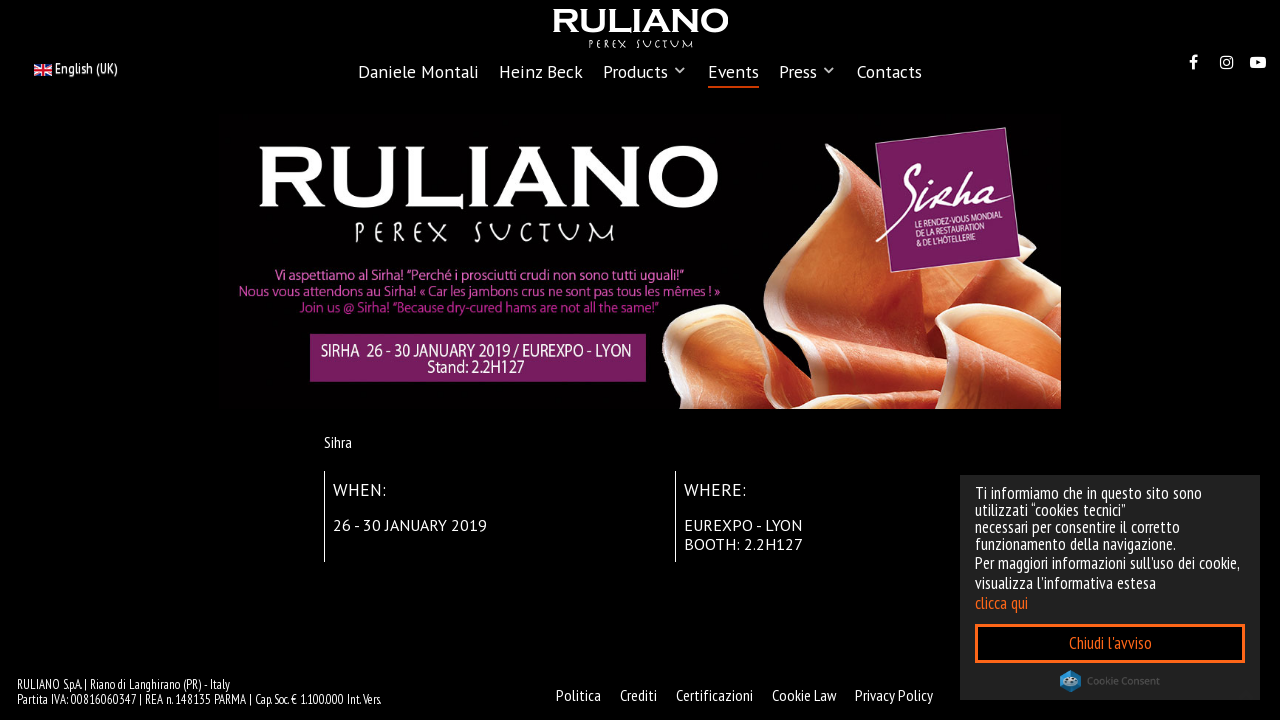

--- FILE ---
content_type: text/html; charset=utf-8
request_url: https://www.ruliano.it/en/events/lista/2019/sirha-en.html
body_size: 8332
content:
<!DOCTYPE html>
<html lang="en-GB" dir="ltr">
        <head>
    
            <meta name="viewport" content="width=device-width, initial-scale=1.0">
        <meta http-equiv="X-UA-Compatible" content="IE=edge" />
        

                <link rel="icon" type="image/x-icon" href="/images/logo/favicon.ico" />
        
            
    <meta charset="utf-8" />
	<base href="https://www.ruliano.it/en/events/lista/2019/sirha-en.html" />
	<meta name="keywords" content="Prosciutto crudo, Fiocco, Culatello, Bresaola, Speck, Prosciutto cotto, Culatello di Zibello. Coppa, Salame, Lardo, Prosciutto cotto, Parmigiano Reggiano" />
	<meta name="author" content="Super User" />
	<meta name="description" content="Prosciutto crudo Ruliano Perex Suctum. Prosciuttificio a Riano di Langhirano - Parma" />
	<meta name="generator" content="Joomla! - Open Source Content Management" />
	<title>SIRHA</title>
	<link href="/plugins/system/rokbox/assets/styles/rokbox.css" rel="stylesheet" />
	<link href="/media/mod_languages/css/template.css?04248192ceaa1560fda0149926248214" rel="stylesheet" />
	<link href="/media/gantry5/assets/css/lightcase.css" rel="stylesheet" />
	<link href="/media/gantry5/engines/nucleus/css-compiled/nucleus.css" rel="stylesheet" />
	<link href="/templates/g5_helium/custom/css-compiled/helium_28.css" rel="stylesheet" />
	<link href="/media/gantry5/assets/css/bootstrap-gantry.css" rel="stylesheet" />
	<link href="/media/gantry5/engines/nucleus/css-compiled/joomla.css" rel="stylesheet" />
	<link href="/media/jui/css/icomoon.css" rel="stylesheet" />
	<link href="/media/gantry5/assets/css/font-awesome.min.css" rel="stylesheet" />
	<link href="/templates/g5_helium/custom/css-compiled/helium-joomla_28.css" rel="stylesheet" />
	<link href="/templates/g5_helium/custom/css-compiled/custom_28.css" rel="stylesheet" />
	<link href="//cdnjs.cloudflare.com/ajax/libs/cookieconsent2/1.0.10/dark-floating.css" rel="stylesheet" />
	<link href="/libraries/videobox/css/videobox.min.css" rel="stylesheet" />
	<style>

        #g-navigation {
            /* Needed for Safari (Mac) */
            width: 100%;
        }

        #g-navigation.g-fixed-active {
            position: fixed;
            width: 100%;
            top: 0;
            z-index: 1003;
            left: 0;
            -webkit-transition: all 0.5s;
            -moz-transition: all 0.5s;
            -ms-transition: all 0.5s;
            -o-transition: all 0.5s;
            transition: all 0.5s;
        }

        .animated {
          -webkit-transition: transform 200ms linear;
          -moz-transition: transform 200ms linear;
          -ms-transition: transform 200ms linear;
          -o-transition: transform 200ms linear;
          transition: transform 200ms linear;
        }

        .slideDown {
          -webkit-transform: translateY(0%);
          -moz-transform: translateY(0%);
          -ms-transform: translateY(0%);
          -o-transform: translateY(0%);
          transform: translateY(0%);
        }

        .slideUp {
          -webkit-transform: translateY(-100%);
          -moz-transform: translateY(-100%);
          -ms-transform: translateY(-100%);
          -o-transform: translateY(-100%);
          transform: translateY(-100%);
        }

        .animated {
          -webkit-animation-duration: 0.5s;
          -moz-animation-duration: 0.5s;
          -ms-animation-duration: 0.5s;
          -o-animation-duration: 0.5s;
          animation-duration: 0.5s;
          -webkit-animation-fill-mode: both;
          -moz-animation-fill-mode: both;
          -ms-animation-fill-mode: both;
          -o-animation-fill-mode: both;
          animation-fill-mode: both;
        }

        @-webkit-keyframes slideDownHR {
            0% {
                -webkit-transform: translateY(-100%);
            }

            100% {
                -webkit-transform: translateY(0);
            }
        }

        @-moz-keyframes slideDownHR {
            0% {
                -moz-transform: translateY(-100%);
            }

            100% {
                -moz-transform: translateY(0);
            }
        }

        @-o-keyframes slideDownHR {
            0% {
                -o-transform: translateY(-100%);
            }

            100% {
                -o-transform: translateY(0);
            }
        }

        @keyframes slideDownHR {
            0% {
                transform: translateY(-100%);
            }

            100% {
                transform: translateY(0);
            }
        }

        .animated.slideDown {
            -webkit-animation-name: slideDownHR;
            -moz-animation-name: slideDownHR;
            -o-animation-name: slideDownHR;
            animation-name: slideDownHR;
        }

        @-webkit-keyframes slideUpHR {
            0% {
                -webkit-transform: translateY(0);
            }

            100% {
                -webkit-transform: translateY(-100%);
            }
        }

        @-moz-keyframes slideUpHR {
            0% {
                -moz-transform: translateY(0);
            }

            100% {
                -moz-transform: translateY(-100%);
            }
        }

        @-o-keyframes slideUpHR {
            0% {
                -o-transform: translateY(0);
            }

            100% {
                -o-transform: translateY(-100%);
            }
        }

        @keyframes slideUpHR {
            0% {
                transform: translateY(0);
            }

            100% {
                transform: translateY(-100%);
            }
        }

        .animated.slideUp {
            -webkit-animation-name: slideUpHR;
            -moz-animation-name: slideUpHR;
            -o-animation-name: slideUpHR;
            animation-name: slideUpHR;
        }

        @-webkit-keyframes swingInX {
            0% {
                -webkit-transform: perspective(400px) rotateX(-90deg);
            }
            
            100% {
                -webkit-transform: perspective(400px) rotateX(0deg);
            }
        }

        @-moz-keyframes swingInX {
            0% {
                -moz-transform: perspective(400px) rotateX(-90deg);
            }

            100% {
                -moz-transform: perspective(400px) rotateX(0deg);
            }
        }

        @-o-keyframes swingInX {
            0% {
                -o-transform: perspective(400px) rotateX(-90deg);
            }
            
            100% {
                -o-transform: perspective(400px) rotateX(0deg);
            }
        }

        @keyframes swingInX {
            0% {
                transform: perspective(400px) rotateX(-90deg);
            }
            
            100% {
                transform: perspective(400px) rotateX(0deg);
            }
        }

        .animated.swingInX {
            -webkit-transform-origin: top;
            -moz-transform-origin: top;
            -ie-transform-origin: top;
            -o-transform-origin: top;
            transform-origin: top;
          
            -webkit-backface-visibility: visible !important;
            -webkit-animation-name: swingInX;
            -moz-backface-visibility: visible !important;
            -moz-animation-name: swingInX;
            -o-backface-visibility: visible !important;
            -o-animation-name: swingInX;
            backface-visibility: visible !important;
            animation-name: swingInX;
        }

        @-webkit-keyframes swingOutX {
            0% {
                -webkit-transform: perspective(400px) rotateX(0deg);
            }
          100% {
                -webkit-transform: perspective(400px) rotateX(-90deg);
            }
        }

        @-moz-keyframes swingOutX {
            0% {
                -moz-transform: perspective(400px) rotateX(0deg);
            }
          100% {
                -moz-transform: perspective(400px) rotateX(-90deg);
            }
        }

        @-o-keyframes swingOutX {
            0% {
                -o-transform: perspective(400px) rotateX(0deg);
            }
          100% {
                -o-transform: perspective(400px) rotateX(-90deg);
            }
        }

        @keyframes swingOutX {
            0% {
                transform: perspective(400px) rotateX(0deg);
            }
          100% {
                transform: perspective(400px) rotateX(-90deg);
            }
        }

        .animated.swingOutX {
            -webkit-transform-origin: top;
            -webkit-animation-name: swingOutX;
            -webkit-backface-visibility: visible !important;
            -moz-animation-name: swingOutX;
            -moz-backface-visibility: visible !important;
            -o-animation-name: swingOutX;
            -o-backface-visibility: visible !important;
            animation-name: swingOutX;
            backface-visibility: visible !important;
        }

        @-webkit-keyframes flipInX {
            0% {
                -webkit-transform: perspective(400px) rotateX(90deg);
                opacity: 0;
            }
            
            100% {
                -webkit-transform: perspective(400px) rotateX(0deg);
                opacity: 1;
            }
        }

        @-moz-keyframes flipInX {
            0% {
                -moz-transform: perspective(400px) rotateX(90deg);
                opacity: 0;
            }

            100% {
                -moz-transform: perspective(400px) rotateX(0deg);
                opacity: 1;
            }
        }

        @-o-keyframes flipInX {
            0% {
                -o-transform: perspective(400px) rotateX(90deg);
                opacity: 0;
            }
            
            100% {
                -o-transform: perspective(400px) rotateX(0deg);
                opacity: 1;
            }
        }

        @keyframes flipInX {
            0% {
                transform: perspective(400px) rotateX(90deg);
                opacity: 0;
            }
            
            100% {
                transform: perspective(400px) rotateX(0deg);
                opacity: 1;
            }
        }

        .animated.flipInX {
            -webkit-backface-visibility: visible !important;
            -webkit-animation-name: flipInX;
            -moz-backface-visibility: visible !important;
            -moz-animation-name: flipInX;
            -o-backface-visibility: visible !important;
            -o-animation-name: flipInX;
            backface-visibility: visible !important;
            animation-name: flipInX;
        }

        @-webkit-keyframes flipOutX {
            0% {
                -webkit-transform: perspective(400px) rotateX(0deg);
                opacity: 1;
            }
          100% {
                -webkit-transform: perspective(400px) rotateX(90deg);
                opacity: 0;
            }
        }

        @-moz-keyframes flipOutX {
            0% {
                -moz-transform: perspective(400px) rotateX(0deg);
                opacity: 1;
            }
          100% {
                -moz-transform: perspective(400px) rotateX(90deg);
                opacity: 0;
            }
        }

        @-o-keyframes flipOutX {
            0% {
                -o-transform: perspective(400px) rotateX(0deg);
                opacity: 1;
            }
          100% {
                -o-transform: perspective(400px) rotateX(90deg);
                opacity: 0;
            }
        }

        @keyframes flipOutX {
            0% {
                transform: perspective(400px) rotateX(0deg);
                opacity: 1;
            }
          100% {
                transform: perspective(400px) rotateX(90deg);
                opacity: 0;
            }
        }

        .animated.flipOutX {
            -webkit-animation-name: flipOutX;
            -webkit-backface-visibility: visible !important;
            -moz-animation-name: flipOutX;
            -moz-backface-visibility: visible !important;
            -o-animation-name: flipOutX;
            -o-backface-visibility: visible !important;
            animation-name: flipOutX;
            backface-visibility: visible !important;
        }

        @-webkit-keyframes bounceInDown {
            0% {
                opacity: 0;
                -webkit-transform: translateY(-200px);
            }

            60% {
                opacity: 1;
                -webkit-transform: translateY(30px);
            }

            80% {
                -webkit-transform: translateY(-10px);
            }

            100% {
                -webkit-transform: translateY(0);
            }
        }

        @-moz-keyframes bounceInDown {
            0% {
                opacity: 0;
                -moz-transform: translateY(-200px);
            }

            60% {
                opacity: 1;
                -moz-transform: translateY(30px);
            }

            80% {
                -moz-transform: translateY(-10px);
            }

            100% {
                -moz-transform: translateY(0);
            }
        }

        @-o-keyframes bounceInDown {
            0% {
                opacity: 0;
                -o-transform: translateY(-200px);
            }

            60% {
                opacity: 1;
                -o-transform: translateY(30px);
            }

            80% {
                -o-transform: translateY(-10px);
            }

            100% {
                -o-transform: translateY(0);
            }
        }

        @keyframes bounceInDown {
            0% {
                opacity: 0;
                transform: translateY(-200px);
            }

            60% {
                opacity: 1;
                transform: translateY(30px);
            }

            80% {
                transform: translateY(-10px);
            }

            100% {
                transform: translateY(0);
            }
        }

        .animated.bounceInDown {
            -webkit-animation-name: bounceInDown;
            -moz-animation-name: bounceInDown;
            -o-animation-name: bounceInDown;
            animation-name: bounceInDown;
        }

        @-webkit-keyframes bounceOutUp {
            0% {
                -webkit-transform: translateY(0);
            }

            30% {
                opacity: 1;
                -webkit-transform: translateY(20px);
            }

            100% {
                opacity: 0;
                -webkit-transform: translateY(-200px);
            }
        }

        @-moz-keyframes bounceOutUp {
            0% {
                -moz-transform: translateY(0);
            }

            30% {
                opacity: 1;
                -moz-transform: translateY(20px);
            }

            100% {
                opacity: 0;
                -moz-transform: translateY(-200px);
            }
        }

        @-o-keyframes bounceOutUp {
            0% {
                -o-transform: translateY(0);
            }

            30% {
                opacity: 1;
                -o-transform: translateY(20px);
            }

            100% {
                opacity: 0;
                -o-transform: translateY(-200px);
            }
        }

        @keyframes bounceOutUp {
            0% {
                transform: translateY(0);
            }

            30% {
                opacity: 1;
                transform: translateY(20px);
            }

            100% {
                opacity: 0;
                transform: translateY(-200px);
            }
        }

        .animated.bounceOutUp {
            -webkit-animation-name: bounceOutUp;
            -moz-animation-name: bounceOutUp;
            -o-animation-name: bounceOutUp;
            animation-name: bounceOutUp;
        }
        #logo-head {
    margin-bottom: -10px !important;
}
.g-main-nav .g-toplevel > li > .g-menu-item-container, .g-main-nav .g-sublevel > li > .g-menu-item-container {
    font-weight: 400;
}

#g-navigation .g-toplevel > li .g-menu-item-content {
 font-size: 1.1rem;
}

#g-navigation .g-dropdown .g-sublevel > li .g-menu-item-content {
    font-size: 1rem;
}

#g-navigation .g-dropdown .big-menu span.g-menu-item-title  {
    font-size: 1.1rem;
}

#g-navigation .g-dropdown .g-sublevel   .menu-big .g-menu-item-content {
    font-size: 1.8rem;
}

#g-navigation .g-horizontalmenu {
  text-transform: uppercase;
  font-weight: 400;
}

#g-navigation .nav {
    margin-bottom: 0;
}

#g-navigation .g-horizontalmenu li a {
    padding: 0;
    margin-bottom: 0;
}

#g-navigation .g-social {
    line-height: 0;
}

#g-navigation .g-main-nav .g-toplevel > li:hover > .g-menu-item-container {
    color: #ff4902;
}

#g-navigation .g-main-nav .g-sublevel > li:hover > .g-menu-item-container, #g-navigation .g-main-nav .g-sublevel > li.active > .g-menu-item-container {
   color: #ff4902;
}

#g-navigation .g-main-nav .g-toplevel > li.active > .g-menu-item-container > .g-menu-item-content {
    box-shadow: 0 2px 0 rgba(255, 73, 2, 0.8);
}

#g-header {
    background-color: #0000;
    position: fixed;
    z-index: 100;
left: 85%;
    top: 0;
}

#social-mobile a {
    color: #fff;
}

.g-offcanvas-toggle {
    position: fixed;
}

@media only all and (min-width: 50rem)
{
.g-home-particles.g-helium-style #g-navigation {
    background: #000;
}
}

@media only all and (max-width: 30rem)
{
#g-footer .g-main-nav .g-toplevel > li > .g-menu-item-container{
font-size:0.6rem !important;
}
}

.dropdown-menu {
    position: absolute;
    top: 100%;
    left: 0;
    z-index: 1000;
       background: #050505;
    border: 1px solid rgba(255, 255, 255, 0.2);
    border-radius: 0.25rem;
}

.btn-group.open .btn.dropdown-toggle {
    background-color: #000;
}

.dropdown-menu > li > a:hover {
       background: #050505;
}

.dropdown-menu > li > a {
    color: #fff;
}

#g-offcanvas #g-mobilemenu-container ul > li > .g-menu-item-container {
    color: #fff;
    padding: .5rem .9rem;
}

@media only all and (max-width: 30rem)
{
.menu-big {
    font-size: 24px;
}
}body {
    background: #000;
  line-height: 1.2;
}

section#g-container-main {
    padding-bottom: 30px;
}

body p {
    margin: 0;
}

#g-page-surround, #g-mainbar, #g-footer, #g-aside {
    background: none;
}

#g-footer {
    background: #000 !important;
    position: fixed;
    bottom: 0;
    padding: 0 1rem;
width: 100%;
}

#g-footer p {
    font-size: 0.8rem;
}

#g-footer .g-main-nav .g-toplevel > li > .g-menu-item-container {
    padding: 0.469rem 0.5rem;
}

#g-mainbar {
    padding: 0;
}

.immagini-home img {
margin: 0px auto;
text-align:center;
 width:100%;
height:96%;  
}

no#sfondo-variabile {
z-index:-1;
position:fixed;
 top:0; 
left:0;
 width:100%;
 height:100%; 
}

#sfondo-variabile {
z-index:-1;
position: fixed;
top: 0;
bottom: 30px;
left: 0;
right: 0;
max-width: 100%;
max-height: 96%;
margin: auto;
overflow: auto;
}

.g-content {
    padding: 0.5rem;
}

#logo-head {
padding-bottom:0;
}

.size-50 {
padding:1rem;
}

.g-content-array .g-array-item-text {
    margin: 0;
}

.chrono_credits, .cc_logo {
  display:none;
}

.cc_container {
    font-family: inherit !important;
}

.cc_container a, .cc_container a:visited {
color: #ff6719 !important;
}

.gbs3 label {
      font-weight: normal !important;
}


.cc_container .cc_btn, .cc_container .cc_btn:visited {
    border: solid;
    border-radius: 0;
    -webkit-border-radius: 0 !important;;
background-color: #000 !important;
}.lato-destro {
text-align: center;
position: relative;
    top: 10rem;
}

.allinea-basso  {
text-align: center;
position:absolute; 
bottom: 80px;
}

.allinea-centro  {
position: absolute; 
top: 50%;
transform: translateY(-50%);;
}

.abbassa {
position: relative;
    top: 5rem;
}

.centra-ver {
width:80%;
height: 30%;
position: absolute;
top: 50%;
left: 10%;
}

@media only all and (max-width: 50rem)
{
.lato-destro {
text-align: center;
position: relative;
    top: -40px;
}
.centra-ver {
    width: inherit;
    height: inherit;
    position: inherit;
    top: inherit;
    left: inherit;
    margin-top: 10%;
}
}

@media only all and (max-width: 40rem)
{
.riduci-smartphone {
font-size: 0.7rem;
}
.innovativa {
    max-width: 110px;
    position: fixed;
    right: 10px;
    bottom: 42px;
}
}

.innovativa  {
float: right;
    max-width: 200px;
    padding: 20px;
    margin-top: -60px;
}

@media only all and (max-width: 50rem)
{
.innovativa {
    max-width: 110px;
margin-top: inherit;
    position: fixed;
    padding: 0;
    right: 10px;
    bottom: 42px;
}
}
.eventi .pull-left.item-image {
margin-left:10%;
margin-right: 10%;
}

.eventi [itemprop="articleBody"] {
margin-left:20%;
margin-right: 20%;
}

.eventi [itemprop="articleBody"] h3 {
    font-size: 1.1rem;
margin: 0.3rem;
}

.eventi [itemprop="articleBody"] h4 {
    font-size: 1rem;
margin: 0.3rem;
}

.eventi [itemprop="articleBody"] table {
    border: none;
}

.eventi [itemprop="articleBody"] td {
    padding: 0.2rem;
    border: none;
    vertical-align: top;
    border-left: solid 1px;
}

.expo-title-eventi {
display:none;
}

.mnwall_iso_buttons > span {
    display: none;
}

.mnwall_iso_buttons a {
    padding: 0 12px;
    display: inline-block;
    line-height: 31px;
    height: 33px;
border: none;
    border-bottom: 1px solid #ddd;
    margin: 0 2px 5px;
    text-decoration: none;
    outline: none;
    color: #fff;
    background: none;
    box-shadow: none;
}

#mnwall_container_1 .mnwall_iso_buttons a.mnw_filter_active {
    background-color: inherit;
    border-color: #999999;
}.heinz-beck .g-container {
    width: inherit;
}.sj-videobox .sj-video-list .sj-video-list-item .sj-video-image> img {
    width: 350px;
}

.sj-videobox .sj-video-list .sj-video-list-item .sj-video-title {
    font-size: 20px;
    font-weight: normal;
    margin-bottom: 10px;
    color: #fff;
    transition: 0.35s ease;
}

.sj-videobox .sj-video-list .sj-video-list-item .sj-video-title:hover {
    color: #ff4902;
    transition: 0.35s ease;
} .pagination>li>a, .pagination>li>span{color:#005723;text-shadow:0 0 10px #84d1a4} .pagination>li.active>a, .pagination>li.active>span, .pagination>li>a:focus, .pagination>li>a:hover, .pagination>li>span:focus, .pagination>li>span:hover{color:#005723;background-color:#84d1a4} .vb_video_cont, .vb_video_cont a, .vb_video_frame{color:#005723} #vbiClose:focus, #vbiClose:hover, .vb_video_cont a:focus, .vb_video_cont a:focus .vb_thub_wrap .vb-icon-play, .vb_video_cont a:hover, .vb_video_cont a:hover .vb_thub_wrap .vb-icon-play, .vb_video_cont:focus, .vb_video_cont:focus .vb_thub_wrap .vb-icon-play, .vb_video_cont:hover, .vb_video_cont:hover .vb_thub_wrap .vb-icon-play{color:#84d1a4} #vbiWrap{color:#005723} .vb_slider_outer .vb_slider_next:focus, .vb_slider_outer .vb_slider_next:hover, .vb_slider_outer .vb_slider_prev:focus, .vb_slider_outer .vb_slider_prev:hover{color:#84d1a4} .vb_slider_outer{color:#005723} #vbCloseLink:focus, #vbCloseLink:hover, .vjs-big-play-button:focus, .vjs-big-play-button:hover, .vjs-fullscreen-control:hover, .vjs-play-control:hover, .vjs-volume-menu-button:focus, .vjs-volume-menu-button:hover{color:#84d1a4}
/*# sourceMappingURL=overrides.css.map */

	</style>
	<script type="application/json" class="joomla-script-options new">{"csrf.token":"053469c837bef69b3f93ecda4b706e2f","system.paths":{"root":"","base":""}}</script>
	<script src="/media/jui/js/jquery.min.js?04248192ceaa1560fda0149926248214"></script>
	<script src="/media/jui/js/jquery-noconflict.js?04248192ceaa1560fda0149926248214"></script>
	<script src="/media/jui/js/jquery-migrate.min.js?04248192ceaa1560fda0149926248214"></script>
	<script src="/media/system/js/caption.js?04248192ceaa1560fda0149926248214"></script>
	<script src="/media/system/js/mootools-core.js?04248192ceaa1560fda0149926248214"></script>
	<script src="/media/system/js/core.js?04248192ceaa1560fda0149926248214"></script>
	<script src="/media/system/js/mootools-more.js?04248192ceaa1560fda0149926248214"></script>
	<script src="/plugins/system/rokbox/assets/js/rokbox.js"></script>
	<script src="/media/jui/js/bootstrap.min.js?04248192ceaa1560fda0149926248214"></script>
	<script src="/libraries/videobox/js/videobox.bundle.js"></script>
	<script>
jQuery(window).on('load',  function() {
				new JCaption('img.caption');
			});if (typeof RokBoxSettings == 'undefined') RokBoxSettings = {pc: '100'};
	</script>

                    <!-- Facebook Pixel Code -->
<script>
!function(f,b,e,v,n,t,s)
{if(f.fbq)return;n=f.fbq=function(){n.callMethod?
n.callMethod.apply(n,arguments):n.queue.push(arguments)};
if(!f._fbq)f._fbq=n;n.push=n;n.loaded=!0;n.version='2.0';
n.queue=[];t=b.createElement(e);t.async=!0;
t.src=v;s=b.getElementsByTagName(e)[0];
s.parentNode.insertBefore(t,s)}(window,document,'script',
'https://connect.facebook.net/en_US/fbevents.js');
fbq('init', '853858235174415'); 
fbq('track', 'PageView');
</script>
<noscript>
<img height="1" width="1" 
src="https://www.facebook.com/tr?id=853858235174415&ev=PageView
&noscript=1"/>
</noscript>
<!-- End Facebook Pixel Code -->
            
</head>

    <body class="gantry g-helium-style site com_content view-article layout-blog no-task dir-ltr  eventi itemid-1321 outline-28 g-offcanvas-left g-default g-style-preset6">
        
                    

        <div id="g-offcanvas"  data-g-offcanvas-swipe="1" data-g-offcanvas-css3="1">
                        <div class="g-grid">                        

        <div class="g-block size-100">
             <div id="mobile-menu-7402-particle" class="g-content g-particle">            <div id="g-mobilemenu-container" data-g-menu-breakpoint="50rem"></div>
            </div>
        </div>
            </div>
    </div>
        <div id="g-page-surround">
            <div class="g-offcanvas-hide g-offcanvas-toggle" role="navigation" data-offcanvas-toggle aria-controls="g-offcanvas" aria-expanded="false"><i class="fa fa-fw fa-bars"></i></div>                        

                                
                <section id="g-navigation">
                                        <div class="g-grid">                        

        <div id="logo-head" class="g-block size-100 center nomarginall">
             <div id="logo-6430-particle" class="g-content g-particle">            <a href="/" target="_self" title="" aria-label="" rel="home" >
                        <img src="/images/logo/ruliano-logo.png" style="max-height: 40px" alt="" />
            </a>
            </div>
        </div>
            </div>
                            <div class="g-grid">                        

        <div class="g-block size-13 nomarginall align-left visible-desktop">
             <div class="g-content">
                                    <div class="platform-content"><div class="moduletable ">
						<div class="mod-languages">

	<div class="btn-group">
														<a href="#" data-toggle="dropdown" class="btn dropdown-toggle">
					<span class="caret"></span>
											&nbsp;<img src="/media/mod_languages/images/en.gif" alt="" />										English (UK)				</a>
												<ul class="lang-inline dropdown-menu" dir="ltr">
									<li>
				<a href="/fr/evenements/lista/2019/sirha-fr.html">
											<img src="/media/mod_languages/images/fr.gif" alt="" />									Français (FR)				</a>
				</li>
																<li class="lang-active">
				<a href="https://www.ruliano.it/en/events/lista/2019/sirha-en.html">
											<img src="/media/mod_languages/images/en.gif" alt="" />									English (UK)				</a>
				</li>
												<li>
				<a href="/it/eventi/lista/2019/sirha.html">
											<img src="/media/mod_languages/images/it.gif" alt="" />									Italiano (IT)				</a>
				</li>
							</ul>
	</div>

</div>
		</div></div>
            
        </div>
        </div>
                    

        <div class="g-block size-74 center nomarginall nopaddingall">
             <div id="menu-5629-particle" class="g-content g-particle">            <nav class="g-main-nav" data-g-hover-expand="true">
        <ul class="g-toplevel">
                                                                                                                
        
                
        
                
        
        <li class="g-menu-item g-menu-item-type-component g-menu-item-1298 g-standard  ">
                            <a class="g-menu-item-container" href="/en/daniele-montali.html">
                                                                <span class="g-menu-item-content">
                                    <span class="g-menu-item-title">Daniele Montali</span>
            
                    </span>
                                                </a>
                                </li>
    
                                                                                                
        
                
        
                
        
        <li class="g-menu-item g-menu-item-type-component g-menu-item-1319 g-standard  ">
                            <a class="g-menu-item-container" href="/en/heinz-beck.html">
                                                                <span class="g-menu-item-content">
                                    <span class="g-menu-item-title">Heinz Beck</span>
            
                    </span>
                                                </a>
                                </li>
    
                                                                                                
        
                
        
                
        
        <li class="g-menu-item g-menu-item-type-separator g-menu-item-1299 g-parent g-fullwidth  " style="position: relative;">
                            <div class="g-menu-item-container" data-g-menuparent="">                                                                            <span class="g-separator g-menu-item-content">            <span class="g-menu-item-title">Products</span>
            </span>
                                        <span class="g-menu-parent-indicator"></span>                            </div>                                                                <ul class="g-dropdown g-inactive g-fade g-dropdown-center" style="width:600px;" data-g-item-width="600px">
            <li class="g-dropdown-column">
                        <div class="g-grid">
                        <div class="g-block size-60">
            <ul class="g-sublevel">
                <li class="g-level-1 g-go-back">
                    <a class="g-menu-item-container" href="#" data-g-menuparent=""><span>Back</span></a>
                </li>
                                                                                                                    
        
                
        
                
        
        <li class="g-menu-item g-menu-item-type-component g-menu-item-1300  menu-big">
                            <a class="g-menu-item-container" href="/en/products/audax.html">
                                                                <span class="g-menu-item-content">
                                    <span class="g-menu-item-title">Audax</span>
            
                    </span>
                                                </a>
                                </li>
    
                                                                                                
        
                
        
                
        
        <li class="g-menu-item g-menu-item-type-component g-menu-item-1353  menu-big">
                            <a class="g-menu-item-container" href="/en/products/audax-essentia.html">
                                                                <span class="g-menu-item-content">
                                    <span class="g-menu-item-title">Audax Essentia</span>
            
                    </span>
                                                </a>
                                </li>
    
                                                                                                
        
                
        
                
        
        <li class="g-menu-item g-menu-item-type-component g-menu-item-1355  menu-big">
                            <a class="g-menu-item-container" href="/en/products/gustus.html">
                                                                <span class="g-menu-item-content">
                                    <span class="g-menu-item-title">Gustus</span>
            
                    </span>
                                                </a>
                                </li>
    
                                                                                                
        
                
        
                
        
        <li class="g-menu-item g-menu-item-type-component g-menu-item-1302  menu-big">
                            <a class="g-menu-item-container" href="/en/products/ruliano-perex-suctum.html">
                                                                <span class="g-menu-item-content">
                                    <span class="g-menu-item-title">Ruliano Perex Suctum</span>
            
                    </span>
                                                </a>
                                </li>
    
                                                                                                
        
                
        
                
        
        <li class="g-menu-item g-menu-item-type-component g-menu-item-1306  menu-big">
                            <a class="g-menu-item-container" href="/en/products/divinus.html">
                                                                <span class="g-menu-item-content">
                                    <span class="g-menu-item-title">Divinus</span>
            
                    </span>
                                                </a>
                                </li>
    
                                                                                                
        
                
        
                
        
        <li class="g-menu-item g-menu-item-type-component g-menu-item-1304  menu-big">
                            <a class="g-menu-item-container" href="/en/products/rudis-armus.html">
                                                                <span class="g-menu-item-content">
                                    <span class="g-menu-item-title">Rudis Armus</span>
            
                    </span>
                                                </a>
                                </li>
    
                                                                                                
        
                
        
                
        
        <li class="g-menu-item g-menu-item-type-component g-menu-item-1308  menu-big">
                            <a class="g-menu-item-container" href="/en/products/sagma.html">
                                                                <span class="g-menu-item-content">
                                    <span class="g-menu-item-title">Sagma</span>
            
                    </span>
                                                </a>
                                </li>
    
    
            </ul>
        </div>
                <div class="g-block size-40">
            <ul class="g-sublevel">
                <li class="g-level-1 g-go-back">
                    <a class="g-menu-item-container" href="#" data-g-menuparent=""><span>Back</span></a>
                </li>
                                                                                                                    
        
                
        
                
        
        <li class="g-menu-item g-menu-item-type-component g-menu-item-1310  ">
                            <a class="g-menu-item-container" href="/en/products/salami-felino.html">
                                                                <span class="g-menu-item-content">
                                    <span class="g-menu-item-title">Salami Felino</span>
            
                    </span>
                                                </a>
                                </li>
    
                                                                                                
        
                
        
                
        
        <li class="g-menu-item g-menu-item-type-component g-menu-item-1311  ">
                            <a class="g-menu-item-container" href="/en/products/coppa.html">
                                                                <span class="g-menu-item-content">
                                    <span class="g-menu-item-title">Coppa</span>
            
                    </span>
                                                </a>
                                </li>
    
                                                                                                
        
                
        
                
        
        <li class="g-menu-item g-menu-item-type-component g-menu-item-1313  ">
                            <a class="g-menu-item-container" href="/en/products/rolled-pancetta-with-rind-pancettone.html">
                                                                <span class="g-menu-item-content">
                                    <span class="g-menu-item-title">Rolled Pancetta with Rind (Pancettone)</span>
            
                    </span>
                                                </a>
                                </li>
    
                                                                                                
        
                
        
                
        
        <li class="g-menu-item g-menu-item-type-component g-menu-item-1314  ">
                            <a class="g-menu-item-container" href="/en/products/pgi-speck.html">
                                                                <span class="g-menu-item-content">
                                    <span class="g-menu-item-title">PGI Speck</span>
            
                    </span>
                                                </a>
                                </li>
    
                                                                                                
        
                
        
                
        
        <li class="g-menu-item g-menu-item-type-component g-menu-item-1318  ">
                            <a class="g-menu-item-container" href="/en/products/parmigiano-reggiano.html">
                                                                <span class="g-menu-item-content">
                                    <span class="g-menu-item-title">Parmigiano Reggiano</span>
            
                    </span>
                                                </a>
                                </li>
    
    
            </ul>
        </div>
            </div>

            </li>
        </ul>
            </li>
    
                                                                                                
        
                
        
                
        
        <li class="g-menu-item g-menu-item-type-component g-menu-item-1320 active g-standard  ">
                            <a class="g-menu-item-container" href="/en/events.html">
                                                                <span class="g-menu-item-content">
                                    <span class="g-menu-item-title">Events</span>
            
                    </span>
                                                </a>
                                </li>
    
                                                                                                
        
                
        
                
        
        <li class="g-menu-item g-menu-item-type-separator g-menu-item-1322 g-parent g-standard  ">
                            <div class="g-menu-item-container" data-g-menuparent="">                                                                            <span class="g-separator g-menu-item-content">            <span class="g-menu-item-title">Press</span>
            </span>
                                        <span class="g-menu-parent-indicator"></span>                            </div>                                                                <ul class="g-dropdown g-inactive g-fade g-dropdown-right">
            <li class="g-dropdown-column">
                        <div class="g-grid">
                        <div class="g-block size-100">
            <ul class="g-sublevel">
                <li class="g-level-1 g-go-back">
                    <a class="g-menu-item-container" href="#" data-g-menuparent=""><span>Back</span></a>
                </li>
                                                                                                                    
        
                
        
                
        
        <li class="g-menu-item g-menu-item-type-component g-menu-item-1323  ">
                            <a class="g-menu-item-container" href="/en/press/adv.html">
                                                                <span class="g-menu-item-content">
                                    <span class="g-menu-item-title">ADV</span>
            
                    </span>
                                                </a>
                                </li>
    
                                                                                                
        
                
        
                
        
        <li class="g-menu-item g-menu-item-type-component g-menu-item-1324  ">
                            <a class="g-menu-item-container" href="/en/press/press-review.html">
                                                                <span class="g-menu-item-content">
                                    <span class="g-menu-item-title">Press review</span>
            
                    </span>
                                                </a>
                                </li>
    
    
            </ul>
        </div>
            </div>

            </li>
        </ul>
            </li>
    
                                                                                                
        
                
        
                
        
        <li class="g-menu-item g-menu-item-type-component g-menu-item-1325 g-standard  ">
                            <a class="g-menu-item-container" href="/en/contacts.html">
                                                                <span class="g-menu-item-content">
                                    <span class="g-menu-item-title">Contacts</span>
            
                    </span>
                                                </a>
                                </li>
    
    
        </ul>
    </nav>
            </div>
        </div>
                    

        <div class="g-block size-13 nomarginall hidden-phone">
             <div id="social-2787-particle" class="g-content g-particle">            <div class="g-social ">
                                            <a href="https://www.facebook.com/RulianoSpa" target="_blank" rel="noopener noreferrer">
                <span class="fa fa-facebook fa-fw"></span>                            </a>
                                            <a href="https://www.instagram.com/rulianoperexsuctum/" target="_blank" rel="noopener noreferrer">
                <span class="fa fa-instagram"></span>                            </a>
                                            <a href="https://www.youtube.com/channel/UCHGxG10tS62OBrX-zLvFYvg" target="_blank" rel="noopener noreferrer">
                <span class="fa fa-youtube-play"></span>                            </a>
            </div>
            </div>
        </div>
            </div>
            
    </section>
                                
                <header id="g-header" class="nopaddingall">
                <div class="g-container">                                <div class="g-grid">                        

        <div class="g-block size-100">
             <div class="g-system-messages">
                                            <div id="system-message-container">
    </div>

            
    </div>
        </div>
            </div>
                            <div class="g-grid">                        

        <div id="social-mobile" class="g-block size-100 hidden-desktop">
             <div id="social-5236-particle" class="g-content g-particle">            <div class="g-social ">
                                            <a href="https://www.facebook.com/RulianoSpa" target="_blank" rel="noopener noreferrer">
                <span class="fa fa-facebook fa-fw"></span>                            </a>
                                            <a href="https://www.instagram.com/rulianoperexsuctum/" target="_blank" rel="noopener noreferrer">
                <span class="fa fa-instagram"></span>                            </a>
                                            <a href="https://www.youtube.com/channel/UCHGxG10tS62OBrX-zLvFYvg" target="_blank" rel="noopener noreferrer">
                <span class="fa fa-youtube-play"></span>                            </a>
            </div>
            </div>
        </div>
            </div>
            </div>
        
    </header>
                
                                
                
    
                <section id="g-container-main" class="g-wrapper">
                <div class="g-container">                    <div class="g-grid">                        

        <div class="g-block size-100">
             <main id="g-mainbar">
                                        <div class="g-grid">                        

        <div class="g-block size-100">
             <div class="g-content">
                                                            <div class="platform-content row-fluid"><div class="span12">  


     
  <div class="item-page eventi" itemscope itemtype="https://schema.org/Article">
	<meta itemprop="inLanguage" content="en-GB" />
	
		
						
		
	
	
		
							<div class="pull-left item-image"> <img
		 src="/images/eventi-2018/sirha-2019.jpg" alt="" itemprop="image"/> </div>
			<div itemprop="articleBody">
		<p>
Sihra</p>
<br>
<table width="100%" border="0" cellspacing="0" cellpadding="10">
  <tr>
    <td align="left" valign="top">  <h3>
WHEN:
</h3></td>
    <td align="left" valign="top">  <h3>
WHERE: 
</h3></td>
  </tr>
  <tr>
    <td align="left" valign="top"><h4>
26 - 30 JANUARY 2019

</h4></td>
    <td align="left" valign="top"><h4>
EUREXPO - LYON <br>
BOOTH: 2.2H127

</h4></td>
  </tr>
</table> 	</div>

	
							</div>
        
    <img src="/" id="sfondo-variabile" class="hidden-phone" alt="">
    

</div></div>
    
            
    </div>
        </div>
            </div>
            
    </main>
        </div>
            </div>
    </div>
        
    </section>
    
                    
                <footer id="g-footer" class="nomarginall">
                                        <div class="g-grid">                        

        <div class="g-block size-42 hidden-phone">
             <div id="contentarray-1425-particle" class="g-content g-particle">            <div class="g-content-array g-joomla-articles">

                    <div class="g-grid">
                
                    <div class="g-block">
                        <div class="g-content">
                            <div class="g-array-item">
                                                                
                                
                                
                                                                                                        <div class="g-array-item-text">
                                                                                    <p>
  RULIANO S.p.A. | Riano di Langhirano (PR) - Italy <br /> Partita IVA: 00816060347 | REA n. 148135 PARMA | Cap. Soc. € 1.100.000 Int. Vers.
</p> 
                                                                            </div>
                                
                                                            </div>
                        </div>
                    </div>

                            </div>
        
            </div>
            </div>
        </div>
                    

        <div class="g-block size-53">
             <div id="menu-8700-particle" class="g-content g-particle">            <nav class="g-main-nav" data-g-hover-expand="true">
        <ul class="g-toplevel">
                                                                                                                
                                                                                                                                
                
        
                
        
        <li class="g-menu-item g-menu-item-type-url g-menu-item-1378 g-standard  ">
                            <a class="g-menu-item-container" href="https://www.ruliano.it/images/pdf/politica-ruliano.pdf" target="_blank" rel="noopener&#x20;noreferrer">
                                                                <span class="g-menu-item-content">
                                    <span class="g-menu-item-title">Politica</span>
            
                    </span>
                                                </a>
                                </li>
    
                                                                                                
        
                
        
                
        
        <li class="g-menu-item g-menu-item-type-component g-menu-item-1224 g-standard  ">
                            <a class="g-menu-item-container" href="/en/crediti.html">
                                                                <span class="g-menu-item-content">
                                    <span class="g-menu-item-title">Crediti</span>
            
                    </span>
                                                </a>
                                </li>
    
                                                                                                
        
                
        
                
        
        <li class="g-menu-item g-menu-item-type-component g-menu-item-1223 g-standard  ">
                            <a class="g-menu-item-container" href="/en/certificazioni.html">
                                                                <span class="g-menu-item-content">
                                    <span class="g-menu-item-title">Certificazioni</span>
            
                    </span>
                                                </a>
                                </li>
    
                                                                                                
        
                
        
                
        
        <li class="g-menu-item g-menu-item-type-component g-menu-item-1386 g-standard  ">
                            <a class="g-menu-item-container" href="/en/cookie-law-en.html">
                                                                <span class="g-menu-item-content">
                                    <span class="g-menu-item-title">Cookie Law</span>
            
                    </span>
                                                </a>
                                </li>
    
                                                                                                
        
                
        
                
        
        <li class="g-menu-item g-menu-item-type-component g-menu-item-1388 g-standard  ">
                            <a class="g-menu-item-container" href="/en/privacy-policy-en.html">
                                                                <span class="g-menu-item-content">
                                    <span class="g-menu-item-title">Privacy Policy</span>
            
                    </span>
                                                </a>
                                </li>
    
    
        </ul>
    </nav>
            </div>
        </div>
                    

        <div class="g-block size-5 visible-desktop">
             <div id="totop-1418-particle" class="g-content g-particle">            <div class="">
    <div class="g-totop">
        <a href="#" id="g-totop" rel="nofollow" title="Back to top" aria-label="Back to top">
                        <i class="fa fa-chevron-up fa-fw"></i>                    </a>
    </div>
</div>
            </div>
        </div>
            </div>
            
    </footer>
            
                        

        </div>
                    

                        <script type="text/javascript" src="/media/gantry5/assets/js/main.js"></script>
    <script type="text/javascript" src="/media/gantry5/assets/js/lightcase.js"></script>
    <script type="text/javascript">jQuery(document).ready(function($) { jQuery('[data-rel^=lightcase]').lightcase({maxWidth: '100%', maxHeight: '100%', video: {width: '1280', height: '720'}}); });</script>
    <script type="text/javascript" src="//cdnjs.cloudflare.com/ajax/libs/headroom/0.9.3/headroom.min.js"></script>
    <script type="text/javascript" src="//cdnjs.cloudflare.com/ajax/libs/headroom/0.9.3/jQuery.headroom.js"></script>
    <script type="text/javascript">
                (function($) {
                    $(window).load(function() {
                        $("#g-navigation").headroom({
                            "offset": 300,
                            "tolerance": 5,
                            "classes": {
                                "initial": "animated",
                                "pinned": "slideDown",
                                "unpinned": "slideUp"
                            }
                        });

                        var stickyOffset = $('#g-navigation').offset().top;                
                        var stickyContainerHeight = $('#g-navigation').height();

                        $('#g-navigation').wrap( "<div class='g-fixed-container'><\/div>" );
                        $('.g-fixed-container').css("height", stickyContainerHeight);

                                                $(window).resize(function() {
                            if( $(window).width() < 768 && $('.g-fixed-container').length ) {
                                $('#g-navigation').unwrap();
                            }

                            if( $(window).width() > 767 && $('.g-fixed-container').length == 0 ) {
                                $('#g-navigation').wrap( "<div class='g-fixed-container'><\/div>" );
                                $('.g-fixed-container').css("height", stickyContainerHeight);
                            }
                        });
                        
                        $(window).scroll(function(){
                            var sticky = $('#g-navigation'),
                                scroll = $(window).scrollTop();

                            if (scroll > stickyOffset && $(window).width() > 767) sticky.addClass('g-fixed-active');
                            else sticky.removeClass('g-fixed-active');
                        });
                    });
                })(jQuery);
            </script>
    <script type="text/javascript">
            window.cookieconsent_options = {
                message: '\u003Cp4\u003ETi\u0020informiamo\u0020che\u0020in\u0020questo\u0020sito\u0020sono\u0020utilizzati\u0020\u201Ccookies\u0020tecnici\u201D\u003Cbr\u0020\/\u003E\nnecessari\u0020per\u0020consentire\u0020il\u0020corretto\u0020funzionamento\u0020della\u0020navigazione.\u003C\/p\u003E\n\u003Cp\u003EPer\u0020maggiori\u0020informazioni\u0020sull\u2019uso\u0020dei\u0020cookie,\u0020visualizza\u0020l\u2019informativa\u0020estesa\u003C\/p\u003E',
                learnMore: 'clicca\u0020qui',
                                    link: 'https://www.ruliano.it/cookie-law.html',
                    target: '_parent',
                                dismiss: 'Chiudi\u0020l\u0027avviso',
                theme: 'dark-floating'
            };
        </script>
    <script type="text/javascript" src="//cdnjs.cloudflare.com/ajax/libs/cookieconsent2/1.0.10/cookieconsent.min.js"></script>
    

    

        <!-- Inizio Codice ShinyStat -->
<script type="text/javascript" src="//codiceisp.shinystat.com/cgi-bin/getcod.cgi?USER=ruliano"></script>
<noscript>
<a href="//www.shinystat.com/it/" target="_top">
<img src="//www.shinystat.com/cgi-bin/shinystat.cgi?USER=ruliano" alt="Statistiche accessi" style="border:0px" /></a>
</noscript>
<!-- Fine Codice ShinyStat -->
    </body>
</html>


--- FILE ---
content_type: application/javascript
request_url: https://www.ruliano.it/libraries/videobox/js/videobox.bundle.js
body_size: 66351
content:
/*!	
 *	@author		HitkoDev http://hitko.eu/videobox
 *	@copyright	Copyright (C) 2016 HitkoDev All Rights Reserved.
 *	@license	http://www.gnu.org/licenses/gpl-3.0.html GNU/GPL
 *
 *	This program is free software: you can redistribute it and/or modify
 *	it under the terms of the GNU General Public License as published by
 *	the Free Software Foundation, either version 3 of the License, or
 *	any later version.
 *
 *	This program is distributed in the hope that it will be useful,
 *	but WITHOUT ANY WARRANTY; without even the implied warranty of
 *	MERCHANTABILITY or FITNESS FOR A PARTICULAR PURPOSE. See the
 *	GNU General Public License for more details.
 *
 *	You should have received a copy of the GNU General Public License
 *	along with this program. If not, see <http://www.gnu.org/licenses/>
 */
function create(t,e,i){return t=document.createElement(t),e&&(t.id=e),i&&(t.onclick=i),t}function createClass(t,e,i){return t=document.createElement(t),e&&(t.className=e),i&&(t.onclick=i),t}function iterableToArray(t){for(var e=[],i=0;i<t.length;i++)e.push(t[i]);return e}function applyStyles(t,e){for(var i in e)i in t.style&&(t.style[i]=e[i])}function hide(t){t.originalDisplay=t.style.display&&("none"==t.style.display?"":t.style.display)||"",t.style.display="none"}function show(t){t.style.display="originalDisplay"in t&&t.originalDisplay?t.originalDisplay:""}function insertAfter(t,e){e.parentElement.insertBefore(t,e.nextSibling)}function toggleClass(t,e,i){(t.classList.contains(e)?!i:i)&&t.classList.toggle(e)}function libBind(t){t.videobox=function(t){VideoboxObj.open(t)},t.vbClose=function(){VideoboxObj.close()},t.fn.videobox=function(t,e){t=void 0===t?{}:t;var i=iterableToArray(this);e?VideoboxObj.bind(i,t,e):VideoboxObj.bind(i,t)}}function libBind$1(t){t.vbInline=function(t){VbInlineObj.open(t)},t.vbiClose=function(t){VbInlineObj.close(t)},t.fn.vbInline=function(t,e){t=void 0===t?{}:t;var i=iterableToArray(this);e?VbInlineObj.bind(i,t,e):VbInlineObj.bind(i,t)}}function detach(t){t.forEach(function(t){"querySelector"in t&&t.querySelector("#vbiWrap")&&VbInlineObj.close(),t.parentNode.removeChild(t)})}function libBind$2(t){t.vbSlider=function(t,e){return e=void 0===e?{}:e,"length"in t&&(t=t[0]),VbSlider.getSlider(t,e)},t.fn.vbSlider=function(t){t=void 0===t?{}:t;var e=iterableToArray(this);return VbSlider.bind(e,t)}}function bindAll(){VideoboxObj.bind("a[rel^='videobox']"),VbInlineObj.bind("a[rel^='vbinline']"),VbSlider.bind(".vb_slider")}var $jscomp={scope:{},getGlobal:function(t){return"undefined"!=typeof window&&window===t?t:"undefined"!=typeof global&&null!=global?global:t}};$jscomp.global=$jscomp.getGlobal(this),$jscomp.defineProperty="function"==typeof Object.defineProperties?Object.defineProperty:function(t,e,i){if(i.get||i.set)throw new TypeError("ES3 does not support getters and setters.");t!=Array.prototype&&t!=Object.prototype&&(t[e]=i.value)},$jscomp.polyfill=function(t,e,i,n){if(e){for(i=$jscomp.global,t=t.split("."),n=0;n<t.length-1;n++){var r=t[n];r in i||(i[r]={}),i=i[r]}t=t[t.length-1],n=i[t],e=e(n),e!=n&&null!=e&&$jscomp.defineProperty(i,t,{configurable:!0,writable:!0,value:e})}},$jscomp.polyfill("Array.prototype.fill",function(t){return t?t:function(t,e,i){var n=this.length||0;for(0>e&&(e=Math.max(0,n+e)),(null==i||i>n)&&(i=n),i=Number(i),0>i&&(i=Math.max(0,n+i)),e=Number(e||0);e<i;e++)this[e]=t;return this}},"es6-impl","es3"),$jscomp.SYMBOL_PREFIX="jscomp_symbol_",$jscomp.initSymbol=function(){$jscomp.initSymbol=function(){},$jscomp.global.Symbol||($jscomp.global.Symbol=$jscomp.Symbol)},$jscomp.symbolCounter_=0,$jscomp.Symbol=function(t){return $jscomp.SYMBOL_PREFIX+(t||"")+$jscomp.symbolCounter_++},$jscomp.initSymbolIterator=function(){$jscomp.initSymbol();var t=$jscomp.global.Symbol.iterator;t||(t=$jscomp.global.Symbol.iterator=$jscomp.global.Symbol("iterator")),"function"!=typeof Array.prototype[t]&&$jscomp.defineProperty(Array.prototype,t,{configurable:!0,writable:!0,value:function(){return $jscomp.arrayIterator(this)}}),$jscomp.initSymbolIterator=function(){}},$jscomp.arrayIterator=function(t){var e=0;return $jscomp.iteratorPrototype(function(){return e<t.length?{done:!1,value:t[e++]}:{done:!0}})},$jscomp.iteratorPrototype=function(t){return $jscomp.initSymbolIterator(),t={next:t},t[$jscomp.global.Symbol.iterator]=function(){return this},t},$jscomp.polyfill("Array.from",function(t){return t?t:function(t,e,i){$jscomp.initSymbolIterator(),e=null!=e?e:function(t){return t};var n=[],r=t[Symbol.iterator];if("function"==typeof r)for(t=r.call(t);!(r=t.next()).done;)n.push(e.call(i,r.value));else for(var r=t.length,o=0;o<r;o++)n.push(e.call(i,t[o]));return n}},"es6-impl","es3"),$jscomp.owns=function(t,e){return Object.prototype.hasOwnProperty.call(t,e)},$jscomp.polyfill("Object.assign",function(t){return t?t:function(t,e){for(var i=1;i<arguments.length;i++){var n=arguments[i];if(n)for(var r in n)$jscomp.owns(n,r)&&(t[r]=n[r])}return t}},"es6-impl","es3"),$jscomp.findInternal=function(t,e,i){t instanceof String&&(t=String(t));for(var n=t.length,r=0;r<n;r++){var o=t[r];if(e.call(i,o,r,t))return{i:r,v:o}}return{i:-1,v:void 0}},$jscomp.polyfill("Array.prototype.find",function(t){return t?t:function(t,e){return $jscomp.findInternal(this,t,e).v}},"es6-impl","es3"),!function(a,c){var e={},k={};!function(t,e){function i(){this._endDelay=this._delay=0,this._fill="none",this._iterationStart=0,this._iterations=1,this._duration=0,this._playbackRate=1,this._direction="normal",this._easing="linear",this._easingFunction=d}function n(){return t.isDeprecated("Invalid timing inputs","2016-03-02","TypeError exceptions will be thrown instead.",!0)}function r(e,n,r){var o=new i;return n&&(o.fill="both",o.duration="auto"),"number"!=typeof e||isNaN(e)?void 0!==e&&Object.getOwnPropertyNames(e).forEach(function(i){"auto"==e[i]||("number"==typeof o[i]||"duration"==i)&&("number"!=typeof e[i]||isNaN(e[i]))||"fill"==i&&-1==u.indexOf(e[i])||"direction"==i&&-1==h.indexOf(e[i])||"playbackRate"==i&&1!==e[i]&&t.isDeprecated("AnimationEffectTiming.playbackRate","2014-11-28","Use Animation.playbackRate instead.")||(o[i]=e[i])}):o.duration=e,o}function o(t,e,i,n){return 0>t||1<t||0>i||1<i?d:function(r){if(0>=r){var o=0;return 0<t?o=e/t:!e&&0<i&&(o=n/i),o*r}if(1<=r)return o=0,1>i?o=(n-1)/(i-1):1==i&&1>t&&(o=(e-1)/(t-1)),1+o*(r-1);for(var o=0,s=1;o<s;){var a=(o+s)/2,l=3*t*(1-a)*(1-a)*a+3*i*(1-a)*a*a+a*a*a;if(1e-5>Math.abs(r-l))break;l<r?o=a:s=a}return 3*e*(1-a)*(1-a)*a+3*n*(1-a)*a*a+a*a*a}}function s(t,e){return function(i){if(1<=i)return 1;var n=1/t;return i+=e*n,i-i%n}}function a(t){b||(b=document.createElement("div").style),b.animationTimingFunction="",b.animationTimingFunction=t;var e=b.animationTimingFunction;if(""==e&&n())throw new TypeError(t+" is not a valid value for easing");return e}function l(t){if("linear"==t)return d;var e=v.exec(t);return e?o.apply(this,e.slice(1).map(Number)):(e=y.exec(t))?s(Number(e[1]),{start:p,middle:f,end:m}[e[2]]):(t=g[t])?t:d}function c(t,e,i){if(null==e)return _;var n=i.delay+t+i.endDelay;return e<Math.min(i.delay,n)?x:e>=Math.min(i.delay+t,n)?w:T}var u=["backwards","forwards","both","none"],h=["reverse","alternate","alternate-reverse"],d=function(t){return t};i.prototype={_setMember:function(e,i){this["_"+e]=i,this._effect&&(this._effect._timingInput[e]=i,this._effect._timing=t.normalizeTimingInput(this._effect._timingInput),this._effect.activeDuration=t.calculateActiveDuration(this._effect._timing),this._effect._animation&&this._effect._animation._rebuildUnderlyingAnimation())},get playbackRate(){return this._playbackRate},set delay(t){this._setMember("delay",t)},get delay(){return this._delay},set endDelay(t){this._setMember("endDelay",t)},get endDelay(){return this._endDelay},set fill(t){this._setMember("fill",t)},get fill(){return this._fill},set iterationStart(t){if((isNaN(t)||0>t)&&n())throw new TypeError("iterationStart must be a non-negative number, received: "+timing.iterationStart);this._setMember("iterationStart",t)},get iterationStart(){return this._iterationStart},set duration(t){if("auto"!=t&&(isNaN(t)||0>t)&&n())throw new TypeError("duration must be non-negative or auto, received: "+t);this._setMember("duration",t)},get duration(){return this._duration},set direction(t){this._setMember("direction",t)},get direction(){return this._direction},set easing(t){this._easingFunction=l(a(t)),this._setMember("easing",t)},get easing(){return this._easing},set iterations(t){if((isNaN(t)||0>t)&&n())throw new TypeError("iterations must be non-negative, received: "+t);this._setMember("iterations",t)},get iterations(){return this._iterations}};var p=1,f=.5,m=0,g={ease:o(.25,.1,.25,1),"ease-in":o(.42,0,1,1),"ease-out":o(0,0,.58,1),"ease-in-out":o(.42,0,.58,1),"step-start":s(1,p),"step-middle":s(1,f),"step-end":s(1,m)},b=null,v=/cubic-bezier\(\s*(-?\d+\.?\d*|-?\.\d+)\s*,\s*(-?\d+\.?\d*|-?\.\d+)\s*,\s*(-?\d+\.?\d*|-?\.\d+)\s*,\s*(-?\d+\.?\d*|-?\.\d+)\s*\)/,y=/steps\(\s*(\d+)\s*,\s*(start|middle|end)\s*\)/,_=0,x=1,w=2,T=3;t.cloneTimingInput=function(t){if("number"==typeof t)return t;var e,i={};for(e in t)i[e]=t[e];return i},t.makeTiming=r,t.numericTimingToObject=function(t){return"number"==typeof t&&(t=isNaN(t)?{duration:0}:{duration:t}),t},t.normalizeTimingInput=function(e,i){return e=t.numericTimingToObject(e),r(e,i)},t.calculateActiveDuration=function(t){return Math.abs((0===t.duration||0===t.iterations?0:t.duration*t.iterations)/t.playbackRate)},t.calculateIterationProgress=function(t,e,i){var n=c(t,e,i);t:{var r=i.fill;switch(n){case x:t="backwards"==r||"both"==r?0:null;break t;case T:t=e-i.delay;break t;case w:t="forwards"==r||"both"==r?t:null;break t;case _:t=null;break t}t=void 0}return null===t?null:(e=i.duration,r=i.iterationStart,0===e?n!==x&&(r+=i.iterations):r+=t/e,e=r,r=e===1/0?i.iterationStart%1:e%1,0!==r||n!==w||0===i.iterations||0===t&&0!==i.duration||(r=1),t=r,r=n===w&&i.iterations===1/0?1/0:1===t?Math.floor(e)-1:Math.floor(e),e=n=i.direction,"normal"!==n&&"reverse"!==n&&("alternate-reverse"===n&&(r+=1),e="normal",r!==1/0&&0!==r%2&&(e="reverse")),i._easingFunction("normal"===e?t:1-t))},t.calculatePhase=c,t.normalizeEasing=a,t.parseEasingFunction=l}(e,null),function(t,e){function i(t){var e,i=[];for(e in t)if(!(e in["easing","offset","composite"])){var n=t[e];Array.isArray(n)||(n=[n]);for(var r,o=n.length,s=0;s<o;s++)r={},"offset"in t?r.offset=t.offset:1==o?r.offset=1:r.offset=s/(o-1),"easing"in t&&(r.easing=t.easing),"composite"in t&&(r.composite=t.composite),r[e]=n[s],i.push(r)}return i.sort(function(t,e){return t.offset-e.offset}),i}var n={background:"backgroundImage backgroundPosition backgroundSize backgroundRepeat backgroundAttachment backgroundOrigin backgroundClip backgroundColor".split(" "),border:"borderTopColor borderTopStyle borderTopWidth borderRightColor borderRightStyle borderRightWidth borderBottomColor borderBottomStyle borderBottomWidth borderLeftColor borderLeftStyle borderLeftWidth".split(" "),borderBottom:["borderBottomWidth","borderBottomStyle","borderBottomColor"],borderColor:["borderTopColor","borderRightColor","borderBottomColor","borderLeftColor"],borderLeft:["borderLeftWidth","borderLeftStyle","borderLeftColor"],borderRadius:["borderTopLeftRadius","borderTopRightRadius","borderBottomRightRadius","borderBottomLeftRadius"],borderRight:["borderRightWidth","borderRightStyle","borderRightColor"],borderTop:["borderTopWidth","borderTopStyle","borderTopColor"],borderWidth:["borderTopWidth","borderRightWidth","borderBottomWidth","borderLeftWidth"],flex:["flexGrow","flexShrink","flexBasis"],font:"fontFamily fontSize fontStyle fontVariant fontWeight lineHeight".split(" "),margin:["marginTop","marginRight","marginBottom","marginLeft"],outline:["outlineColor","outlineStyle","outlineWidth"],padding:["paddingTop","paddingRight","paddingBottom","paddingLeft"]},r=document.createElementNS("http://www.w3.org/1999/xhtml","div");e={thin:"1px",medium:"3px",thick:"5px"};var o={borderBottomWidth:e,borderLeftWidth:e,borderRightWidth:e,borderTopWidth:e,fontSize:{"xx-small":"60%","x-small":"75%",small:"89%",medium:"100%",large:"120%","x-large":"150%","xx-large":"200%"},fontWeight:{normal:"400",bold:"700"},outlineWidth:e,textShadow:{none:"0px 0px 0px transparent"},boxShadow:{none:"0px 0px 0px 0px transparent"}};t.convertToArrayForm=i,t.normalizeKeyframes=function(e){function s(){var t=a.length;null==a[t-1].offset&&(a[t-1].offset=1),1<t&&null==a[0].offset&&(a[0].offset=0);for(var e=0,i=a[0].offset,n=1;n<t;n++){var r=a[n].offset;if(null!=r){for(var o=1;o<n-e;o++)a[e+o].offset=i+(r-i)*o/(n-e);e=n,i=r}}}if(null==e)return[];window.Symbol&&Symbol.iterator&&Array.prototype.from&&e[Symbol.iterator]&&(e=Array.from(e)),Array.isArray(e)||(e=i(e));var a=e.map(function(e){var i,s={};for(i in e){var a=e[i];if("offset"==i){if(null!=a){if(a=Number(a),!isFinite(a))throw new TypeError("Keyframe offsets must be numbers.");if(0>a||1<a)throw new TypeError("Keyframe offsets must be between 0 and 1.")}}else if("composite"==i){if("add"==a||"accumulate"==a)throw{type:DOMException.NOT_SUPPORTED_ERR,name:"NotSupportedError",message:"add compositing is not supported"};if("replace"!=a)throw new TypeError("Invalid composite mode "+a+".")}else a="easing"==i?t.normalizeEasing(a):""+a;var l=void 0,c=i,u=a,a=s,h=c;if("display"!==h&&0!==h.lastIndexOf("animation",0)&&0!==h.lastIndexOf("transition",0))if(h=n[c])for(l in r.style[c]=u,h)c=h[l],u=r.style[c],a[c]=c in o?o[c][u]||u:u;else a[c]=c in o?o[c][u]||u:u}return void 0==s.offset&&(s.offset=null),void 0==s.easing&&(s.easing="linear"),s});e=!0;for(var l=-(1/0),c=0;c<a.length;c++){var u=a[c].offset;if(null!=u){if(u<l)throw new TypeError("Keyframes are not loosely sorted by offset. Sort or specify offsets.");l=u}else e=!1}return a=a.filter(function(t){return 0<=t.offset&&1>=t.offset}),e||s(),a}}(e,null),function(t){var e={};t.isDeprecated=function(t,i,n,r){r=r?"are":"is";var o=new Date;return i=new Date(i),i.setMonth(i.getMonth()+3),!(o<i&&(t in e||console.warn("Web Animations: "+t+" "+r+" deprecated and will stop working on "+i.toDateString()+". "+n),e[t]=!0,1))},t.deprecated=function(e,i,n,r){var o=r?"are":"is";if(t.isDeprecated(e,i,n,r))throw Error(e+" "+o+" no longer supported. "+n)}}(e),function(){if(document.documentElement.animate){var a=document.documentElement.animate([],0),c=!0;if(a&&(c=!1,"play currentTime pause reverse playbackRate cancel finish startTime playState".split(" ").forEach(function(t){void 0===a[t]&&(c=!0)})),!c)return}!function(t,e,i){function n(t){for(var e={},i=0;i<t.length;i++)for(var n in t[i])if("offset"!=n&&"easing"!=n&&"composite"!=n){var r={offset:t[i].offset,easing:t[i].easing,value:t[i][n]};e[n]=e[n]||[],e[n].push(r)}for(var o in e)if(t=e[o],0!=t[0].offset||1!=t[t.length-1].offset)throw{type:DOMException.NOT_SUPPORTED_ERR,name:"NotSupportedError",message:"Partial keyframes are not supported"};return e}function r(i){var n,r=[];for(n in i)for(var o=i[n],s=0;s<o.length-1;s++){var a=s,l=s+1,c=o[a].offset,u=o[l].offset,h=c,d=u;0==s&&(h=-(1/0),0==u&&(l=a)),s==o.length-2&&(d=1/0,1==c&&(a=l)),r.push({applyFrom:h,applyTo:d,startOffset:o[a].offset,endOffset:o[l].offset,easingFunction:t.parseEasingFunction(o[a].easing),property:n,interpolation:e.propertyInterpolation(n,o[a].value,o[l].value)})}return r.sort(function(t,e){return t.startOffset-e.startOffset}),r}e.convertEffectInput=function(i){i=t.normalizeKeyframes(i);var o=n(i),s=r(o);return function(t,i){if(null!=i)s.filter(function(t){return i>=t.applyFrom&&i<t.applyTo}).forEach(function(n){var r=i-n.startOffset,o=n.endOffset-n.startOffset,r=0==o?0:n.easingFunction(r/o);e.apply(t,n.property,n.interpolation(r))});else for(var n in o)"offset"!=n&&"easing"!=n&&"composite"!=n&&e.clear(t,n)}}}(e,k,null),function(t,e,i){function n(t){return t.replace(/-(.)/g,function(t,e){return e.toUpperCase()})}var r={};e.addPropertiesHandler=function(t,e,i){for(var o=0;o<i.length;o++){var s=t,a=e,l=n(i[o]);r[l]=r[l]||[],r[l].push([s,a])}};var o={backgroundColor:"transparent",backgroundPosition:"0% 0%",borderBottomColor:"currentColor",borderBottomLeftRadius:"0px",borderBottomRightRadius:"0px",borderBottomWidth:"3px",borderLeftColor:"currentColor",borderLeftWidth:"3px",borderRightColor:"currentColor",borderRightWidth:"3px",borderSpacing:"2px",borderTopColor:"currentColor",borderTopLeftRadius:"0px",borderTopRightRadius:"0px",borderTopWidth:"3px",bottom:"auto",clip:"rect(0px, 0px, 0px, 0px)",color:"black",fontSize:"100%",fontWeight:"400",height:"auto",left:"auto",letterSpacing:"normal",lineHeight:"120%",marginBottom:"0px",marginLeft:"0px",marginRight:"0px",marginTop:"0px",maxHeight:"none",maxWidth:"none",minHeight:"0px",minWidth:"0px",opacity:"1.0",outlineColor:"invert",outlineOffset:"0px",outlineWidth:"3px",paddingBottom:"0px",paddingLeft:"0px",paddingRight:"0px",paddingTop:"0px",right:"auto",textIndent:"0px",textShadow:"0px 0px 0px transparent",top:"auto",transform:"",verticalAlign:"0px",visibility:"visible",width:"auto",wordSpacing:"normal",zIndex:"auto"};e.propertyInterpolation=function(i,s,a){var l=i;for(/-/.test(i)&&!t.isDeprecated("Hyphenated property names","2016-03-22","Use camelCase instead.",!0)&&(l=n(i)),"initial"!=s&&"initial"!=a||("initial"==s&&(s=o[l]),"initial"==a&&(a=o[l])),i=s==a?[]:r[l],l=0;i&&l<i.length;l++){var c=i[l][0](s),u=i[l][0](a);if(void 0!==c&&void 0!==u&&(c=i[l][1](c,u))){var h=e.Interpolation.apply(null,c);return function(t){return 0==t?s:1==t?a:h(t)}}}return e.Interpolation(!1,!0,function(t){return t?a:s})}}(e,k,null),function(t,e,i){function n(e){var i=t.calculateActiveDuration(e),n=function(n){return t.calculateIterationProgress(i,n,e)};return n._totalDuration=e.delay+i+e.endDelay,n}e.KeyframeEffect=function(i,r,o,s){var a,l=n(t.normalizeTimingInput(o)),c=e.convertEffectInput(r);return r=function(){c(i,a)},r._update=function(t){return a=l(t),null!==a},r._clear=function(){c(i,null)},r._hasSameTarget=function(t){return i===t},r._target=i,r._totalDuration=l._totalDuration,r._id=s,r},e.NullEffect=function(t){var e=function(){t&&(t(),t=null)};return e._update=function(){return null},e._totalDuration=0,e._hasSameTarget=function(){return!1},e}}(e,k,null),function(t,e){function i(t,e,i){i.enumerable=!0,i.configurable=!0,Object.defineProperty(t,e,i)}function n(t){for(this._surrogateStyle=document.createElementNS("http://www.w3.org/1999/xhtml","div").style,this._style=t.style,this._length=0,this._isAnimatedProperty={},t=0;t<this._style.length;t++){var e=this._style[t];this._surrogateStyle[e]=this._style[e]}this._updateIndices()}function r(t){if(!t._webAnimationsPatchedStyle){var e=new n(t);try{i(t,"style",{get:function(){return e}})}catch(e){t.style._set=function(e,i){t.style[e]=i},t.style._clear=function(e){t.style[e]=""}}t._webAnimationsPatchedStyle=t.style}}e={cssText:1,length:1,parentRule:1};var o={getPropertyCSSValue:1,getPropertyPriority:1,getPropertyValue:1,item:1,removeProperty:1,setProperty:1},s={removeProperty:1,setProperty:1};n.prototype={get cssText(){return this._surrogateStyle.cssText},set cssText(t){for(var e={},i=0;i<this._surrogateStyle.length;i++)e[this._surrogateStyle[i]]=!0;for(this._surrogateStyle.cssText=t,this._updateIndices(),i=0;i<this._surrogateStyle.length;i++)e[this._surrogateStyle[i]]=!0;for(var n in e)this._isAnimatedProperty[n]||this._style.setProperty(n,this._surrogateStyle.getPropertyValue(n))},get length(){return this._surrogateStyle.length},get parentRule(){return this._style.parentRule},_updateIndices:function(){for(;this._length<this._surrogateStyle.length;)Object.defineProperty(this,this._length,{configurable:!0,enumerable:!1,get:function(t){return function(){return this._surrogateStyle[t]}}(this._length)}),this._length++;for(;this._length>this._surrogateStyle.length;)this._length--,Object.defineProperty(this,this._length,{configurable:!0,enumerable:!1,value:void 0})},_set:function(t,e){this._style[t]=e,this._isAnimatedProperty[t]=!0},_clear:function(t){this._style[t]=this._surrogateStyle[t],delete this._isAnimatedProperty[t]}};for(var a in o)n.prototype[a]=function(t,e){return function(){var i=this._surrogateStyle[t].apply(this._surrogateStyle,arguments);return e&&(this._isAnimatedProperty[arguments[0]]||this._style[t].apply(this._style,arguments),this._updateIndices()),i}}(a,a in s);for(var l in document.documentElement.style)l in e||l in o||!function(t){i(n.prototype,t,{get:function(){return this._surrogateStyle[t]},set:function(e){this._surrogateStyle[t]=e,this._updateIndices(),this._isAnimatedProperty[t]||(this._style[t]=e)}})}(l);t.apply=function(e,i,n){r(e),e.style._set(t.propertyName(i),n)},t.clear=function(e,i){e._webAnimationsPatchedStyle&&e.style._clear(t.propertyName(i))}}(k,null),function(t){window.Element.prototype.animate=function(e,i){var n="";return i&&i.id&&(n=i.id),t.timeline._play(t.KeyframeEffect(this,e,i,n))}}(k),function(t,e){function i(t,e,n){if("number"==typeof t&&"number"==typeof e)return t*(1-n)+e*n;if("boolean"==typeof t&&"boolean"==typeof e)return.5>n?t:e;if(t.length==e.length){for(var r=[],o=0;o<t.length;o++)r.push(i(t[o],e[o],n));return r}throw"Mismatched interpolation arguments "+t+":"+e}t.Interpolation=function(t,e,n){return function(r){return n(i(t,e,r))}}}(k,null),function(t,e){e=function(){function t(t,e){for(var i=[[0,0,0,0],[0,0,0,0],[0,0,0,0],[0,0,0,0]],n=0;4>n;n++)for(var r=0;4>r;r++)for(var o=0;4>o;o++)i[n][r]+=e[n][o]*t[o][r];return i}return function(e,i,n,r,o){for(var s=[[1,0,0,0],[0,1,0,0],[0,0,1,0],[0,0,0,1]],a=0;4>a;a++)s[a][3]=o[a];for(a=0;3>a;a++)for(o=0;3>o;o++)s[3][a]+=e[o]*s[o][a];e=r[0],a=r[1],o=r[2],r=r[3];var l=[[1,0,0,0],[0,1,0,0],[0,0,1,0],[0,0,0,1]];for(l[0][0]=1-2*(a*a+o*o),l[0][1]=2*(e*a-o*r),l[0][2]=2*(e*o+a*r),l[1][0]=2*(e*a+o*r),l[1][1]=1-2*(e*e+o*o),l[1][2]=2*(a*o-e*r),l[2][0]=2*(e*o-a*r),l[2][1]=2*(a*o+e*r),l[2][2]=1-2*(e*e+a*a),s=t(s,l),r=[[1,0,0,0],[0,1,0,0],[0,0,1,0],[0,0,0,1]],n[2]&&(r[2][1]=n[2],s=t(s,r)),n[1]&&(r[2][1]=0,r[2][0]=n[0],s=t(s,r)),n[0]&&(r[2][0]=0,r[1][0]=n[0],s=t(s,r)),a=0;3>a;a++)for(o=0;3>o;o++)s[a][o]*=i[a];return 0==s[0][2]&&0==s[0][3]&&0==s[1][2]&&0==s[1][3]&&0==s[2][0]&&0==s[2][1]&&1==s[2][2]&&0==s[2][3]&&0==s[3][2]&&1==s[3][3]?[s[0][0],s[0][1],s[1][0],s[1][1],s[3][0],s[3][1]]:s[0].concat(s[1],s[2],s[3])}}(),t.composeMatrix=e,t.quat=function(e,i,n){var r=t.dot(e,i),r=Math.max(Math.min(r,1),-1),o=[];if(1===r)o=e;else for(var s=Math.acos(r),a=1*Math.sin(n*s)/Math.sqrt(1-r*r),l=0;4>l;l++)o.push(e[l]*(Math.cos(n*s)-r*a)+i[l]*a);return o}}(k,null),function(t,e,i){t.sequenceNumber=0;var n=function(t,e,i){this.target=t,this.currentTime=e,this.timelineTime=i,this.type="finish",this.cancelable=this.bubbles=!1,this.currentTarget=t,this.defaultPrevented=!1,this.eventPhase=Event.AT_TARGET,this.timeStamp=Date.now()};e.Animation=function(e){this.id="",e&&e._id&&(this.id=e._id),this._sequenceNumber=t.sequenceNumber++,this._currentTime=0,this._startTime=null,this._paused=!1,this._playbackRate=1,this._finishedFlag=this._inTimeline=!0,this.onfinish=null,this._finishHandlers=[],this._effect=e,this._inEffect=this._effect._update(0),this._idle=!0,this._currentTimePending=!1},e.Animation.prototype={_ensureAlive:function(){0>this.playbackRate&&0===this.currentTime?this._inEffect=this._effect._update(-1):this._inEffect=this._effect._update(this.currentTime),this._inTimeline||!this._inEffect&&this._finishedFlag||(this._inTimeline=!0,e.timeline._animations.push(this))},_tickCurrentTime:function(t,e){t!=this._currentTime&&(this._currentTime=t,this._isFinished&&!e&&(this._currentTime=0<this._playbackRate?this._totalDuration:0),this._ensureAlive())},get currentTime(){return this._idle||this._currentTimePending?null:this._currentTime},set currentTime(t){t=+t,isNaN(t)||(e.restart(),this._paused||null==this._startTime||(this._startTime=this._timeline.currentTime-t/this._playbackRate),this._currentTimePending=!1,this._currentTime!=t&&(this._idle&&(this._idle=!1,this._paused=!0),this._tickCurrentTime(t,!0),e.applyDirtiedAnimation(this)))},get startTime(){return this._startTime},set startTime(t){t=+t,isNaN(t)||this._paused||this._idle||(this._startTime=t,this._tickCurrentTime((this._timeline.currentTime-this._startTime)*this.playbackRate),e.applyDirtiedAnimation(this))},get playbackRate(){return this._playbackRate},set playbackRate(t){if(t!=this._playbackRate){var i=this.currentTime;this._playbackRate=t,this._startTime=null,"paused"!=this.playState&&"idle"!=this.playState&&(this._finishedFlag=!1,this._idle=!1,this._ensureAlive(),e.applyDirtiedAnimation(this)),null!=i&&(this.currentTime=i)}},get _isFinished(){return!this._idle&&(0<this._playbackRate&&this._currentTime>=this._totalDuration||0>this._playbackRate&&0>=this._currentTime)},get _totalDuration(){return this._effect._totalDuration},get playState(){return this._idle?"idle":null==this._startTime&&!this._paused&&0!=this.playbackRate||this._currentTimePending?"pending":this._paused?"paused":this._isFinished?"finished":"running"},_rewind:function(){if(0<=this._playbackRate)this._currentTime=0;else{if(!(this._totalDuration<1/0))throw new DOMException("Unable to rewind negative playback rate animation with infinite duration","InvalidStateError");this._currentTime=this._totalDuration}},play:function(){this._paused=!1,(this._isFinished||this._idle)&&(this._rewind(),this._startTime=null),this._idle=this._finishedFlag=!1,this._ensureAlive(),e.applyDirtiedAnimation(this)},pause:function(){this._isFinished||this._paused||this._idle?this._idle&&(this._rewind(),this._idle=!1):this._currentTimePending=!0,this._startTime=null,this._paused=!0},finish:function(){this._idle||(this.currentTime=0<this._playbackRate?this._totalDuration:0,this._startTime=this._totalDuration-this.currentTime,this._currentTimePending=!1,e.applyDirtiedAnimation(this))},cancel:function(){this._inEffect&&(this._inEffect=!1,this._idle=!0,this._paused=!1,this._isFinished=!0,this._finishedFlag=!0,this._currentTime=0,this._startTime=null,this._effect._update(null),e.applyDirtiedAnimation(this))},reverse:function(){this.playbackRate*=-1,this.play()},addEventListener:function(t,e){"function"==typeof e&&"finish"==t&&this._finishHandlers.push(e)},removeEventListener:function(t,e){"finish"==t&&(t=this._finishHandlers.indexOf(e),0<=t&&this._finishHandlers.splice(t,1))},_fireEvents:function(t){if(this._isFinished){if(!this._finishedFlag){var e=new n(this,this._currentTime,t),i=this._finishHandlers.concat(this.onfinish?[this.onfinish]:[]);setTimeout(function(){i.forEach(function(t){t.call(e.target,e)})},0),this._finishedFlag=!0}}else this._finishedFlag=!1},_tick:function(t,e){this._idle||this._paused||(null==this._startTime?e&&(this.startTime=t-this._currentTime/this.playbackRate):this._isFinished||this._tickCurrentTime((t-this._startTime)*this.playbackRate)),e&&(this._currentTimePending=!1,this._fireEvents(t))},get _needsTick(){return this.playState in{pending:1,running:1}||!this._finishedFlag},_targetAnimations:function(){var t=this._effect._target;return t._activeAnimations||(t._activeAnimations=[]),t._activeAnimations},_markTarget:function(){var t=this._targetAnimations();-1===t.indexOf(this)&&t.push(this)},_unmarkTarget:function(){var t=this._targetAnimations(),e=t.indexOf(this);-1!==e&&t.splice(e,1)}}}(e,k,null),function(t,e,i){function n(t){var e=c;c=[],t<m.currentTime&&(t=m.currentTime),m._animations.sort(r),m._animations=a(t,!0,m._animations)[0],e.forEach(function(e){e[1](t)}),s()}function r(t,e){return t._sequenceNumber-e._sequenceNumber}function o(){this._animations=[],this.currentTime=window.performance&&performance.now?performance.now():0}function s(){p.forEach(function(t){t()}),p.length=0}function a(t,i,n){f=!0,d=!1,e.timeline.currentTime=t,h=!1;var r=[],o=[],s=[],a=[];return n.forEach(function(e){e._tick(t,i),e._inEffect?(o.push(e._effect),e._markTarget()):(r.push(e._effect),e._unmarkTarget()),e._needsTick&&(h=!0);var n=e._inEffect||e._needsTick;(e._inTimeline=n)?s.push(e):a.push(e)}),p.push.apply(p,r),p.push.apply(p,o),h&&requestAnimationFrame(function(){}),f=!1,[s,a]}var l=window.requestAnimationFrame,c=[],u=0;window.requestAnimationFrame=function(t){var e=u++;return 0==c.length&&l(n),c.push([e,t]),e},window.cancelAnimationFrame=function(t){c.forEach(function(e){e[0]==t&&(e[1]=function(){})})},o.prototype={_play:function(i){return i._timing=t.normalizeTimingInput(i.timing),i=new e.Animation(i),i._idle=!1,i._timeline=this,this._animations.push(i),e.restart(),e.applyDirtiedAnimation(i),i}};var h=!1,d=!1;e.restart=function(){return h||(h=!0,requestAnimationFrame(function(){}),d=!0),d},e.applyDirtiedAnimation=function(t){f||(t._markTarget(),t=t._targetAnimations(),t.sort(r),a(e.timeline.currentTime,!1,t.slice())[1].forEach(function(t){t=m._animations.indexOf(t),-1!==t&&m._animations.splice(t,1)}),s())};var p=[],f=!1,m=new o;e.timeline=m}(e,k,null),function(t,e){function i(t,e){for(var i=0,n=0;n<t.length;n++)i+=t[n]*e[n];return i}function n(t,e){return[t[0]*e[0]+t[4]*e[1]+t[8]*e[2]+t[12]*e[3],t[1]*e[0]+t[5]*e[1]+t[9]*e[2]+t[13]*e[3],t[2]*e[0]+t[6]*e[1]+t[10]*e[2]+t[14]*e[3],t[3]*e[0]+t[7]*e[1]+t[11]*e[2]+t[15]*e[3],t[0]*e[4]+t[4]*e[5]+t[8]*e[6]+t[12]*e[7],t[1]*e[4]+t[5]*e[5]+t[9]*e[6]+t[13]*e[7],t[2]*e[4]+t[6]*e[5]+t[10]*e[6]+t[14]*e[7],t[3]*e[4]+t[7]*e[5]+t[11]*e[6]+t[15]*e[7],t[0]*e[8]+t[4]*e[9]+t[8]*e[10]+t[12]*e[11],t[1]*e[8]+t[5]*e[9]+t[9]*e[10]+t[13]*e[11],t[2]*e[8]+t[6]*e[9]+t[10]*e[10]+t[14]*e[11],t[3]*e[8]+t[7]*e[9]+t[11]*e[10]+t[15]*e[11],t[0]*e[12]+t[4]*e[13]+t[8]*e[14]+t[12]*e[15],t[1]*e[12]+t[5]*e[13]+t[9]*e[14]+t[13]*e[15],t[2]*e[12]+t[6]*e[13]+t[10]*e[14]+t[14]*e[15],t[3]*e[12]+t[7]*e[13]+t[11]*e[14]+t[15]*e[15]]}function r(t){return 2*((t.deg||0)/360+(t.grad||0)/400+(t.turn||0))*Math.PI+(t.rad||0)}function o(t){switch(t.t){case"rotatex":return t=r(t.d[0]),[1,0,0,0,0,Math.cos(t),Math.sin(t),0,0,-Math.sin(t),Math.cos(t),0,0,0,0,1];case"rotatey":return t=r(t.d[0]),[Math.cos(t),0,-Math.sin(t),0,0,1,0,0,Math.sin(t),0,Math.cos(t),0,0,0,0,1];case"rotate":case"rotatez":return t=r(t.d[0]),[Math.cos(t),Math.sin(t),0,0,-Math.sin(t),Math.cos(t),0,0,0,0,1,0,0,0,0,1];case"rotate3d":var e=t.d[0],i=t.d[1],n=t.d[2];t=r(t.d[3]);var o=e*e+i*i+n*n;return 0===o?(e=1,n=i=0):1!==o&&(o=Math.sqrt(o),e/=o,i/=o,n/=o),o=Math.sin(t/2),t=o*Math.cos(t/2),o*=o,[1-2*(i*i+n*n)*o,2*(e*i*o+n*t),2*(e*n*o-i*t),0,2*(e*i*o-n*t),1-2*(e*e+n*n)*o,2*(i*n*o+e*t),0,2*(e*n*o+i*t),2*(i*n*o-e*t),1-2*(e*e+i*i)*o,0,0,0,0,1];case"scale":return[t.d[0],0,0,0,0,t.d[1],0,0,0,0,1,0,0,0,0,1];case"scalex":return[t.d[0],0,0,0,0,1,0,0,0,0,1,0,0,0,0,1];case"scaley":return[1,0,0,0,0,t.d[0],0,0,0,0,1,0,0,0,0,1];case"scalez":return[1,0,0,0,0,1,0,0,0,0,t.d[0],0,0,0,0,1];case"scale3d":return[t.d[0],0,0,0,0,t.d[1],0,0,0,0,t.d[2],0,0,0,0,1];case"skew":return e=r(t.d[0]),i=r(t.d[1]),[1,Math.tan(i),0,0,Math.tan(e),1,0,0,0,0,1,0,0,0,0,1];case"skewx":return t=r(t.d[0]),[1,0,0,0,Math.tan(t),1,0,0,0,0,1,0,0,0,0,1];case"skewy":return t=r(t.d[0]),[1,Math.tan(t),0,0,0,1,0,0,0,0,1,0,0,0,0,1];case"translate":return e=t.d[0].px||0,i=t.d[1].px||0,[1,0,0,0,0,1,0,0,0,0,1,0,e,i,0,1];case"translatex":return e=t.d[0].px||0,[1,0,0,0,0,1,0,0,0,0,1,0,e,0,0,1];case"translatey":return i=t.d[0].px||0,[1,0,0,0,0,1,0,0,0,0,1,0,0,i,0,1];case"translatez":return n=t.d[0].px||0,[1,0,0,0,0,1,0,0,0,0,1,0,0,0,n,1];case"translate3d":return e=t.d[0].px||0,i=t.d[1].px||0,n=t.d[2].px||0,[1,0,0,0,0,1,0,0,0,0,1,0,e,i,n,1];case"perspective":return[1,0,0,0,0,1,0,0,0,0,1,t.d[0].px?-1/t.d[0].px:0,0,0,0,1];case"matrix":return[t.d[0],t.d[1],0,0,t.d[2],t.d[3],0,0,0,0,1,0,t.d[4],t.d[5],0,1];case"matrix3d":return t.d}}var s=function(){function t(t){return t[0][0]*t[1][1]*t[2][2]+t[1][0]*t[2][1]*t[0][2]+t[2][0]*t[0][1]*t[1][2]-t[0][2]*t[1][1]*t[2][0]-t[1][2]*t[2][1]*t[0][0]-t[2][2]*t[0][1]*t[1][0]}function e(t){var e=n(t);return[t[0]/e,t[1]/e,t[2]/e]}function n(t){return Math.sqrt(t[0]*t[0]+t[1]*t[1]+t[2]*t[2])}function r(t,e,i,n){return[i*t[0]+n*e[0],i*t[1]+n*e[1],i*t[2]+n*e[2]]}return function(o){if(o=[o.slice(0,4),o.slice(4,8),o.slice(8,12),o.slice(12,16)],1!==o[3][3])return null;for(var s=[],a=0;4>a;a++)s.push(o[a].slice());for(a=0;3>a;a++)s[a][3]=0;if(0===t(s))return!1;var l;if(l=[],o[0][3]||o[1][3]||o[2][3]){l.push(o[0][3]),l.push(o[1][3]),l.push(o[2][3]),l.push(o[3][3]);for(var c=1/t(s),u=s[0][0],h=s[0][1],a=s[0][2],d=s[1][0],p=s[1][1],f=s[1][2],m=s[2][0],g=s[2][1],b=s[2][2],c=[[(p*b-f*g)*c,(a*g-h*b)*c,(h*f-a*p)*c,0],[(f*m-d*b)*c,(u*b-a*m)*c,(a*d-u*f)*c,0],[(d*g-p*m)*c,(m*h-u*g)*c,(u*p-h*d)*c,0]],u=[],h=0;3>h;h++){for(d=a=0;3>d;d++)a+=s[3][d]*c[d][h];u.push(a)}for(u.push(1),c.push(u),s=c,s=[[s[0][0],s[1][0],s[2][0],s[3][0]],[s[0][1],s[1][1],s[2][1],s[3][1]],[s[0][2],s[1][2],s[2][2],s[3][2]],[s[0][3],s[1][3],s[2][3],s[3][3]]],c=[],u=0;4>u;u++){for(a=h=0;4>a;a++)h+=l[a]*s[a][u];c.push(h)}l=c}else l=[0,0,0,1];if(s=o[3].slice(0,3),c=[],c.push(o[0].slice(0,3)),u=[],u.push(n(c[0])),c[0]=e(c[0]),h=[],c.push(o[1].slice(0,3)),h.push(i(c[0],c[1])),c[1]=r(c[1],c[0],1,-h[0]),
u.push(n(c[1])),c[1]=e(c[1]),h[0]/=u[1],c.push(o[2].slice(0,3)),h.push(i(c[0],c[2])),c[2]=r(c[2],c[0],1,-h[1]),h.push(i(c[1],c[2])),c[2]=r(c[2],c[1],1,-h[2]),u.push(n(c[2])),c[2]=e(c[2]),h[1]/=u[2],h[2]/=u[2],o=c[1],a=c[2],0>i(c[0],[o[1]*a[2]-o[2]*a[1],o[2]*a[0]-o[0]*a[2],o[0]*a[1]-o[1]*a[0]]))for(a=0;3>a;a++)u[a]*=-1,c[a][0]*=-1,c[a][1]*=-1,c[a][2]*=-1;var v,y;return o=c[0][0]+c[1][1]+c[2][2]+1,1e-4<o?(v=.5/Math.sqrt(o),y=[(c[2][1]-c[1][2])*v,(c[0][2]-c[2][0])*v,(c[1][0]-c[0][1])*v,.25/v]):c[0][0]>c[1][1]&&c[0][0]>c[2][2]?(v=2*Math.sqrt(1+c[0][0]-c[1][1]-c[2][2]),y=[.25*v,(c[0][1]+c[1][0])/v,(c[0][2]+c[2][0])/v,(c[2][1]-c[1][2])/v]):c[1][1]>c[2][2]?(v=2*Math.sqrt(1+c[1][1]-c[0][0]-c[2][2]),y=[(c[0][1]+c[1][0])/v,.25*v,(c[1][2]+c[2][1])/v,(c[0][2]-c[2][0])/v]):(v=2*Math.sqrt(1+c[2][2]-c[0][0]-c[1][1]),y=[(c[0][2]+c[2][0])/v,(c[1][2]+c[2][1])/v,.25*v,(c[1][0]-c[0][1])/v]),[s,u,h,y,l]}}();t.dot=i,t.makeMatrixDecomposition=function(t){return[s(0===t.length?[1,0,0,0,0,1,0,0,0,0,1,0,0,0,0,1]:t.map(o).reduce(n))]}}(k,null),function(t){function e(t,e){var i=t.exec(e);if(i)return i=t.ignoreCase?i[0].toLowerCase():i[0],[i,e.substr(i.length)]}function i(t,e){if(e=e.replace(/^\s*/,""),t=t(e))return[t[0],t[1].replace(/^\s*/,"")]}function n(t,e){for(var i=t,n=e;i&&n;)i>n?i%=n:n%=i;return t*e/(i+n)}function r(t,e,i,r,o){for(var s=[],a=[],l=[],c=n(r.length,o.length),u=0;u<c;u++){var h=e(r[u%r.length],o[u%o.length]);if(!h)return;s.push(h[0]),a.push(h[1]),l.push(h[2])}return[s,a,function(e){return e=e.map(function(t,e){return l[e](t)}).join(i),t?t(e):e}]}t.consumeToken=e,t.consumeTrimmed=i,t.consumeRepeated=function(t,n,r){t=i.bind(null,t);for(var o=[];;){var s=t(r);if(!s||(o.push(s[0]),r=s[1],s=e(n,r),!s||""==s[1]))return[o,r];r=s[1]}},t.consumeParenthesised=function(t,e){for(var i=0,n=0;n<e.length&&(!/\s|,/.test(e[n])||0!=i);n++)if("("==e[n])i++;else if(")"==e[n]&&(i--,0==i&&n++,0>=i))break;return t=t(e.substr(0,n)),void 0==t?void 0:[t,e.substr(n)]},t.ignore=function(t){return function(e){return e=t(e),e&&(e[0]=void 0),e}},t.optional=function(t,e){return function(i){var n=t(i);return n?n:[e,i]}},t.consumeList=function(e,i){for(var n=[],r=0;r<e.length;r++){if(i=t.consumeTrimmed(e[r],i),!i||""==i[0])return;void 0!==i[0]&&n.push(i[0]),i=i[1]}if(""==i)return n},t.mergeNestedRepeated=r.bind(null,null),t.mergeWrappedNestedRepeated=r,t.mergeList=function(t,e,i){for(var n=[],r=[],o=[],s=0,a=0;a<i.length;a++)if("function"==typeof i[a]){var l=i[a](t[s],e[s++]);n.push(l[0]),r.push(l[1]),o.push(l[2])}else!function(t){n.push(!1),r.push(!1),o.push(function(){return i[t]})}(a);return[n,r,function(t){for(var e="",i=0;i<t.length;i++)e+=o[i](t[i]);return e}]}}(k),function(t){function e(e){var i={inset:!1,lengths:[],color:null};if((e=t.consumeRepeated(function(e){var n=t.consumeToken(/^inset/i,e);return n?(i.inset=!0,n):(n=t.consumeLengthOrPercent(e))?(i.lengths.push(n[0]),n):(n=t.consumeColor(e))?(i.color=n[0],n):void 0},/^/,e))&&e[0].length)return[i,e[1]]}var i=function(e,i,n,r){function o(t){return{inset:t,color:[0,0,0,0],lengths:[{px:0},{px:0},{px:0},{px:0}]}}for(var s=[],a=[],l=0;l<n.length||l<r.length;l++){var c=n[l]||o(r[l].inset),u=r[l]||o(n[l].inset);s.push(c),a.push(u)}return t.mergeNestedRepeated(e,i,s,a)}.bind(null,function(e,i){for(;e.lengths.length<Math.max(e.lengths.length,i.lengths.length);)e.lengths.push({px:0});for(;i.lengths.length<Math.max(e.lengths.length,i.lengths.length);)i.lengths.push({px:0});if(e.inset==i.inset&&!!e.color==!!i.color){for(var n,r=[],o=[[],0],s=[[],0],a=0;a<e.lengths.length;a++){var l=t.mergeDimensions(e.lengths[a],i.lengths[a],2==a);o[0].push(l[0]),s[0].push(l[1]),r.push(l[2])}return e.color&&i.color&&(i=t.mergeColors(e.color,i.color),o[1]=i[0],s[1]=i[1],n=i[2]),[o,s,function(t){for(var i=e.inset?"inset ":" ",o=0;o<r.length;o++)i+=r[o](t[0][o])+" ";return n&&(i+=n(t[1])),i}]}},", ");t.addPropertiesHandler(function(i){if((i=t.consumeRepeated(e,/^,/,i))&&""==i[1])return i[0]},i,["box-shadow","text-shadow"])}(k),function(t,e){function i(t){return t.toFixed(3).replace(".000","")}function n(t,e,i){return Math.min(e,Math.max(t,i))}function r(t){if(/^\s*[-+]?(\d*\.)?\d+\s*$/.test(t))return Number(t)}function o(t,e){return function(r,o){return[r,o,function(r){return i(n(t,e,r))}]}}t.clamp=n,t.addPropertiesHandler(r,o(0,1/0),["border-image-width","line-height"]),t.addPropertiesHandler(r,o(0,1),["opacity","shape-image-threshold"]),t.addPropertiesHandler(r,function(t,e){if(0!=t)return o(0,1/0)(t,e)},["flex-grow","flex-shrink"]),t.addPropertiesHandler(r,function(t,e){return[t,e,function(t){return Math.round(n(1,1/0,t))}]},["orphans","widows"]),t.addPropertiesHandler(r,function(t,e){return[t,e,Math.round]},["z-index"]),t.parseNumber=r,t.mergeNumbers=function(t,e){return[t,e,i]},t.numberToString=i}(k,null),function(t,e){t.addPropertiesHandler(String,function(t,e){if("visible"==t||"visible"==e)return[0,1,function(i){return 0>=i?t:1<=i?e:"visible"}]},["visibility"])}(k),function(t,e){function i(t){t=t.trim(),r.fillStyle="#000",r.fillStyle=t;var e=r.fillStyle;if(r.fillStyle="#fff",r.fillStyle=t,e==r.fillStyle)return r.fillRect(0,0,1,1),t=r.getImageData(0,0,1,1).data,r.clearRect(0,0,1,1),e=t[3]/255,[t[0]*e,t[1]*e,t[2]*e,e]}function n(e,i){return[e,i,function(e){if(e[3])for(var i=0;3>i;i++)e[i]=Math.round(Math.max(0,Math.min(255,e[i]/e[3])));return e[3]=t.numberToString(t.clamp(0,1,e[3])),"rgba("+e.join(",")+")"}]}e=document.createElementNS("http://www.w3.org/1999/xhtml","canvas"),e.width=e.height=1;var r=e.getContext("2d");t.addPropertiesHandler(i,n,"background-color border-bottom-color border-left-color border-right-color border-top-color color outline-color text-decoration-color".split(" ")),t.consumeColor=t.consumeParenthesised.bind(null,i),t.mergeColors=n}(k,null),function(a,c){function g(a,b){if(b=b.trim().toLowerCase(),"0"==b&&0<="px".search(a))return{px:0};if(/^[^(]*$|^calc/.test(b)){b=b.replace(/calc\(/g,"(");var c={};b=b.replace(a,function(t){return c[t]=null,"U"+t}),a="U("+a.source+")";for(var d=b.replace(/[-+]?(\d*\.)?\d+/g,"N").replace(new RegExp("N"+a,"g"),"D").replace(/\s[+-]\s/g,"O").replace(/\s/g,""),f=[/N\*(D)/g,/(N|D)[*\/]N/g,/(N|D)O\1/g,/\((N|D)\)/g],g=0;g<f.length;)f[g].test(d)?(d=d.replace(f[g],"$1"),g=0):g++;if("D"==d){for(var e in c){if(d=eval(b.replace(new RegExp("U"+e,"g"),"").replace(new RegExp(a,"g"),"*0")),!isFinite(d))return;c[e]=d}return c}}}function e(t,e){return h(t,e,!0)}function h(t,e,i){var n,r=[];for(n in t)r.push(n);for(n in e)0>r.indexOf(n)&&r.push(n);return t=r.map(function(e){return t[e]||0}),e=r.map(function(t){return e[t]||0}),[t,e,function(t){var e=t.map(function(e,n){return 1==t.length&&i&&(e=Math.max(e,0)),a.numberToString(e)+r[n]}).join(" + ");return 1<t.length?"calc("+e+")":e}]}var l=g.bind(null,/px|em|ex|ch|rem|vw|vh|vmin|vmax|cm|mm|in|pt|pc/g);c=g.bind(null,/px|em|ex|ch|rem|vw|vh|vmin|vmax|cm|mm|in|pt|pc|%/g);var f=g.bind(null,/deg|rad|grad|turn/g);a.parseLength=l,a.parseLengthOrPercent=c,a.consumeLengthOrPercent=a.consumeParenthesised.bind(null,c),a.parseAngle=f,a.mergeDimensions=h;var l=a.consumeParenthesised.bind(null,l),l=a.consumeRepeated.bind(void 0,l,/^/),b=a.consumeRepeated.bind(void 0,l,/^,/);a.consumeSizePairList=b,l=a.mergeNestedRepeated.bind(void 0,e," "),f=a.mergeNestedRepeated.bind(void 0,l,","),a.mergeNonNegativeSizePair=l,a.addPropertiesHandler(function(t){if((t=b(t))&&""==t[1])return t[0]},f,["background-size"]),a.addPropertiesHandler(c,e,"border-bottom-width border-image-width border-left-width border-right-width border-top-width flex-basis font-size height line-height max-height max-width outline-width width".split(" ")),a.addPropertiesHandler(c,h,"border-bottom-left-radius border-bottom-right-radius border-top-left-radius border-top-right-radius bottom left letter-spacing margin-bottom margin-left margin-right margin-top min-height min-width outline-offset padding-bottom padding-left padding-right padding-top perspective right shape-margin text-indent top vertical-align word-spacing".split(" "))}(k,null),function(t,e){function i(e){return t.consumeLengthOrPercent(e)||t.consumeToken(/^auto/,e)}function n(e){if((e=t.consumeList([t.ignore(t.consumeToken.bind(null,/^rect/)),t.ignore(t.consumeToken.bind(null,/^\(/)),t.consumeRepeated.bind(null,i,/^,/),t.ignore(t.consumeToken.bind(null,/^\)/))],e))&&4==e[0].length)return e[0]}e=t.mergeWrappedNestedRepeated.bind(null,function(t){return"rect("+t+")"},function(e,i){return"auto"==e||"auto"==i?[!0,!1,function(n){return n=n?e:i,"auto"==n?"auto":(n=t.mergeDimensions(n,n),n[2](n[0]))}]:t.mergeDimensions(e,i)},", "),t.parseBox=n,t.mergeBoxes=e,t.addPropertiesHandler(n,e,["clip"])}(k,null),function(t,e){function i(t){return function(e){var i=0;return t.map(function(t){return t===a?e[i++]:t})}}function n(t){return t}function r(t){return t.toFixed(6).replace(".000000","")}function o(e,i){if(e.decompositionPair!==i){e.decompositionPair=i;var n=t.makeMatrixDecomposition(e)}if(i.decompositionPair!==e){i.decompositionPair=e;var o=t.makeMatrixDecomposition(i)}return null==n[0]||null==o[0]?[[!1],[!0],function(t){return t?i[0].d:e[0].d}]:(n[0].push(0),o[0].push(1),[n,o,function(e){var i=t.quat(n[0][3],o[0][3],e[5]);return t.composeMatrix(e[0],e[1],e[2],i,e[4]).map(r).join(",")}])}function s(t){return t.replace(/(x|y|z|3d)?$/,"3d")}var a=null,l={px:0},c={deg:0},u={matrix:["NNNNNN",[a,a,0,0,a,a,0,0,0,0,1,0,a,a,0,1],n],matrix3d:["NNNNNNNNNNNNNNNN",n],rotate:["A"],rotatex:["A"],rotatey:["A"],rotatez:["A"],rotate3d:["NNNA"],perspective:["L"],scale:["Nn",i([a,a,1]),n],scalex:["N",i([a,1,1]),i([a,1])],scaley:["N",i([1,a,1]),i([1,a])],scalez:["N",i([1,1,a])],scale3d:["NNN",n],skew:["Aa",null,n],skewx:["A",null,i([a,c])],skewy:["A",null,i([c,a])],translate:["Tt",i([a,a,l]),n],translatex:["T",i([a,l,l]),i([a,l])],translatey:["T",i([l,a,l]),i([l,a])],translatez:["L",i([l,l,a])],translate3d:["TTL",n]};t.addPropertiesHandler(function(e){if(e=e.toLowerCase().trim(),"none"==e)return[];for(var i,n=/\s*(\w+)\(([^)]*)\)/g,r=[],o=0;(i=n.exec(e))&&i.index==o;){var o=i.index+i[0].length,s=i[1],a=u[s];if(!a)break;if(i=i[2].split(","),a=a[0],a.length<i.length)break;for(var h=[],d=0;d<a.length;d++){var p,f=i[d],m=a[d];if(p=f?{A:function(e){return"0"==e.trim()?c:t.parseAngle(e)},N:t.parseNumber,T:t.parseLengthOrPercent,L:t.parseLength}[m.toUpperCase()](f):{a:c,n:h[0],t:l}[m],void 0===p)return;h.push(p)}if(r.push({t:s,d:h}),n.lastIndex==e.length)return r}},function(e,i){var n=t.makeMatrixDecomposition&&!0,r=!1;if(!e.length||!i.length){e.length||(r=!0,e=i,i=[]);for(var a=0;a<e.length;a++){var l=e[a].t,c=e[a].d,h="scale"==l.substr(0,5)?1:0;i.push({t:l,d:c.map(function(t){if("number"==typeof t)return h;var e,i={};for(e in t)i[e]=h;return i})})}}var c=[],d=[],p=[];if(e.length!=i.length){if(!n)return;var f=o(e,i),c=[f[0]],d=[f[1]],p=[["matrix",[f[2]]]]}else for(a=0;a<e.length;a++){var l=e[a].t,m=i[a].t,g=e[a].d,b=i[a].d,f=u[l],v=u[m];if("perspective"==l&&"perspective"==m||!("matrix"!=l&&"matrix3d"!=l||"matrix"!=m&&"matrix3d"!=m)){if(!n)return;f=o([e[a]],[i[a]]),c.push(f[0]),d.push(f[1]),p.push(["matrix",[f[2]]])}else{if(l!=m)if(f[2]&&v[2]&&l.replace(/[xy]/,"")==m.replace(/[xy]/,""))l=l.replace(/[xy]/,""),g=f[2](g),b=v[2](b);else{if(!f[1]||!v[1]||s(l)!=s(m)){if(!n)return;f=o(e,i),c=[f[0]],d=[f[1]],p=[["matrix",[f[2]]]];break}l=s(l),g=f[1](g),b=v[1](b)}for(var v=[],m=[],y=[],_=0;_<g.length;_++)f=("number"==typeof g[_]?t.mergeNumbers:t.mergeDimensions)(g[_],b[_]),v[_]=f[0],m[_]=f[1],y.push(f[2]);c.push(v),d.push(m),p.push([l,y])}}return r&&(d=c=d),[c,d,function(t){return t.map(function(t,e){return t=t.map(function(t,i){return p[e][1][i](t)}).join(","),"matrix"==p[e][0]&&16==t.split(",").length&&(p[e][0]="matrix3d"),p[e][0]+"("+t+")"}).join(" ")}]},["transform"])}(k,null),function(t){function e(e){return e=100*Math.round(e/100),e=t.clamp(100,900,e),400===e?"normal":700===e?"bold":String(e)}t.addPropertiesHandler(function(t){if(t=Number(t),!(isNaN(t)||100>t||900<t||0!==t%100))return t},function(t,i){return[t,i,e]},["font-weight"])}(k),function(t){function e(e){return t.consumeToken(/^(left|center|right|top|bottom)\b/i,e)||t.consumeLengthOrPercent(e)}function i(i,n){if((n=t.consumeRepeated(e,/^/,n))&&""==n[1]&&(n=n[0],n[0]=n[0]||"center",n[1]=n[1]||"center",3==i&&(n[2]=n[2]||{px:0}),n.length==i)&&((/top|bottom/.test(n[0])||/left|right/.test(n[1]))&&(i=n[0],n[0]=n[1],n[1]=i),/left|right|center|Object/.test(n[0])&&/top|bottom|center|Object/.test(n[1])))return n.map(function(t){return"object"==typeof t?t:r[t]})}function n(i){if(i=t.consumeRepeated(e,/^/,i)){for(var n=i[0],o=[{"%":50},{"%":50}],s=0,a=!1,l=0;l<n.length;l++){var c=n[l];if("string"==typeof c)a=/bottom|right/.test(c),s={left:0,right:0,center:s,top:1,bottom:1}[c],o[s]=r[c],"center"==c&&s++;else{if(a){var a=void 0,u={};for(a in c)u[a]=-c[a];c=u,c["%"]=(c["%"]||0)+100}o[s]=c,s++,a=!1}}return[o,i[1]]}}var r={left:{"%":0},center:{"%":50},right:{"%":100},top:{"%":0},bottom:{"%":100}},o=t.mergeNestedRepeated.bind(null,t.mergeDimensions," ");t.addPropertiesHandler(i.bind(null,3),o,["transform-origin"]),t.addPropertiesHandler(i.bind(null,2),o,["perspective-origin"]),t.consumePosition=n,t.mergeOffsetList=o,o=t.mergeNestedRepeated.bind(null,o,", "),t.addPropertiesHandler(function(e){if((e=t.consumeRepeated(n,/^,/,e))&&""==e[1])return e[0]},o,["background-position","object-position"])}(k),function(t){var e=t.consumeParenthesised.bind(null,t.parseLengthOrPercent),i=t.consumeRepeated.bind(void 0,e,/^/),n=t.mergeNestedRepeated.bind(void 0,t.mergeDimensions," "),r=t.mergeNestedRepeated.bind(void 0,n,",");t.addPropertiesHandler(function(n){var r=t.consumeToken(/^circle/,n);return r&&r[0]?["circle"].concat(t.consumeList([t.ignore(t.consumeToken.bind(void 0,/^\(/)),e,t.ignore(t.consumeToken.bind(void 0,/^at/)),t.consumePosition,t.ignore(t.consumeToken.bind(void 0,/^\)/))],r[1])):(r=t.consumeToken(/^ellipse/,n))&&r[0]?["ellipse"].concat(t.consumeList([t.ignore(t.consumeToken.bind(void 0,/^\(/)),i,t.ignore(t.consumeToken.bind(void 0,/^at/)),t.consumePosition,t.ignore(t.consumeToken.bind(void 0,/^\)/))],r[1])):(n=t.consumeToken(/^polygon/,n))&&n[0]?["polygon"].concat(t.consumeList([t.ignore(t.consumeToken.bind(void 0,/^\(/)),t.optional(t.consumeToken.bind(void 0,/^nonzero\s*,|^evenodd\s*,/),"nonzero,"),t.consumeSizePairList,t.ignore(t.consumeToken.bind(void 0,/^\)/))],n[1])):void 0},function(e,i){if(e[0]===i[0])return"circle"==e[0]?t.mergeList(e.slice(1),i.slice(1),["circle(",t.mergeDimensions," at ",t.mergeOffsetList,")"]):"ellipse"==e[0]?t.mergeList(e.slice(1),i.slice(1),["ellipse(",t.mergeNonNegativeSizePair," at ",t.mergeOffsetList,")"]):"polygon"==e[0]&&e[1]==i[1]?t.mergeList(e.slice(2),i.slice(2),["polygon(",e[1],r,")"]):void 0},["shape-outside"])}(k),function(t,e){function i(t,e){e.concat([t]).forEach(function(e){e in document.documentElement.style&&(n[t]=e)})}var n={};i("transform",["webkitTransform","msTransform"]),i("transformOrigin",["webkitTransformOrigin"]),i("perspective",["webkitPerspective"]),i("perspectiveOrigin",["webkitPerspectiveOrigin"]),t.propertyName=function(t){return n[t]||t}}(k,null)}(),!function(){if(void 0===document.createElement("div").animate([]).oncancel){var t;t=window.performance&&performance.now?function(){return performance.now()}:function(){return Date.now()};var e=function(t,e,i){this.target=t,this.currentTime=e,this.timelineTime=i,this.type="cancel",this.cancelable=this.bubbles=!1,this.currentTarget=t,this.defaultPrevented=!1,this.eventPhase=Event.AT_TARGET,this.timeStamp=Date.now()},i=window.Element.prototype.animate;window.Element.prototype.animate=function(n,r){n=i.call(this,n,r),n._cancelHandlers=[],n.oncancel=null;var o=n.cancel;n.cancel=function(){o.call(this);var i=new e(this,null,t()),n=this._cancelHandlers.concat(this.oncancel?[this.oncancel]:[]);setTimeout(function(){n.forEach(function(t){t.call(i.target,i)})},0)};var s=n.addEventListener;n.addEventListener=function(t,e){"function"==typeof e&&"cancel"==t?this._cancelHandlers.push(e):s.call(this,t,e)};var a=n.removeEventListener;return n.removeEventListener=function(t,e){"cancel"==t?(t=this._cancelHandlers.indexOf(e),0<=t&&this._cancelHandlers.splice(t,1)):a.call(this,t,e)},n}}}(),function(t){var e=document.documentElement,i=null,n=!1;try{var r="0"==getComputedStyle(e).getPropertyValue("opacity")?"1":"0",i=e.animate({opacity:[r,r]},{duration:1});i.currentTime=0,n=getComputedStyle(e).getPropertyValue("opacity")==r}catch(t){}finally{i&&i.cancel()}if(!n){var o=window.Element.prototype.animate;window.Element.prototype.animate=function(e,i){return window.Symbol&&Symbol.iterator&&Array.prototype.from&&e[Symbol.iterator]&&(e=Array.from(e)),Array.isArray(e)||null===e||(e=t.convertToArrayForm(e)),o.call(this,e,i)}}}(e),c.true=a}({},function(){return this}());var Videobox=function(t,e,i){e=void 0===e?{}:e;var n=this;this.isOpen=!1,this.animations=[],this.defaults={width:720,height:405,closeText:"Close",padding:30,closeKeys:[27,81],hideBottom:!1,root:document.body,animation:{duration:500,iterations:1,delay:0,easing:"ease-in-out"}},this.overlay=create("div","vbOverlay",function(){return n.close()}),this.wrap=create("div","vbWrap"),this.center=create("div","vbCenter"),this.wrap.appendChild(this.center),this.responsive=create("div","vbResponsive"),this.center.appendChild(this.responsive),this.bottomContainer=create("div","vbBottomContainer"),this.center.appendChild(this.bottomContainer),this.video=create("iframe","vbVideo"),this.video.allowFullscreen=!0,this.video.frameBorder="0px",hide(this.video),this.responsive.appendChild(this.video),this.bottom=create("div","vbBottom"),this.bottomContainer.appendChild(this.bottom),this.button=create("a","vbCloseLink",function(){return n.close()}),this.button.innerHTML='<span id="vbCloseText">'+this.defaults.closeText+'</span><i class="vb-icon-close"></i>',this.bottom.appendChild(this.button),this.caption=create("strong","vbCaption"),this.bottom.appendChild(this.caption),this.closeText=this.button.querySelector("#vbCloseText"),window.addEventListener("resize",function(){n.isOpen&&n.activeVideo&&n.setPlayerSizePosition()}),window.addEventListener("keyup",function(t){n.activeVideo&&0<=n.activeVideo.options.closeKeys.indexOf(t.keyCode)&&n.close()}),t&&this.bind(t,e,i||this.linkMapper)};Videobox.prototype.bind=function(t,e,i){e=void 0===e?{}:e,i=void 0===i?this.linkMapper:i;var n=this;"string"==typeof t&&(t=iterableToArray(document.querySelectorAll(t))),t.forEach(function(t){t.vbListener&&t.removeEventListener("click",t.vbListener),t.vbiListener&&t.removeEventListener("click",t.vbiListener),t.vbListener=function(r){return r.preventDefault(),r.stopPropagation(),r=i(t),r.options=Object.assign({},e,r.options),n.open(r),!1},t.addEventListener("click",t.vbListener)})},Videobox.prototype.open=function(t){"VbInline"in window&&window.VbInline.close(),this.close(),t.options=Object.assign({},this.defaults,t.options),t.options.root||(t.options.root=document.body),this.setup(t);var e=t.origin.target,e=e.querySelector(e.getAttribute("data-target"))||e,i=this.wrap.getBoundingClientRect(),n=e.getBoundingClientRect();toggleClass(e,"vb_line_fix",!0),t.origin=Object.assign({},{x:n.left-i.left+e.clientWidth/2,y:n.top-i.top+e.clientHeight/2,width:e.clientWidth,height:e.clientHeight},t.origin),toggleClass(e,"vb_line_fix",!1),this.changeVideo(t)},Videobox.prototype.close=function(){return this.stop(),[this.wrap,this.bottomContainer,this.overlay].forEach(function(t){return toggleClass(t,"visible",!1)}),this.wrap.style.top="0px",this.wrap.style.left="0px",this.activeVideo=null,!1},Videobox.prototype.setPlayerSizePosition=function(){if(this.activeVideo){this.setPlayerPosition(this.activeVideo.options.root);var t=this.activeVideo.options.width,e=this.activeVideo.options.height;if(t+2*this.activeVideo.options.padding>this.wrap.clientWidth)var i=this.wrap.clientWidth-2*this.activeVideo.options.padding,e=e*i/t,t=i;return e+2*this.activeVideo.options.padding>this.wrap.clientHeight&&(e=this.wrap.clientHeight-2*this.activeVideo.options.padding),t=100*e/t,this.responsive.style.paddingBottom=t+"%",t}},Videobox.prototype.linkMapper=function(t){var e=JSON.parse(t.getAttribute("data-videobox"))||{};if(e.root){var i=e.root;"string"==typeof i&&(i=iterableToArray(document.querySelectorAll(i))),0<i.length?e.root=i[0]:e.pop("root")}return{url:t.getAttribute("href")||"",title:t.getAttribute("title")||"",options:e,origin:{target:t}}},Videobox.prototype.setup=function(t){this.closeText.innerText=t.options.closeText,t.options.root.appendChild(this.overlay),t.options.root.appendChild(this.wrap),this.setPlayerPosition(t.options.root)},Videobox.prototype.setPlayerPosition=function(t){t=this.wrap.offsetParent;var e=this.wrap.getBoundingClientRect(),i=this.overlay.getBoundingClientRect(),n=this.wrap.offsetLeft-t.offsetLeft,r=i.left-e.left;this.wrap.style.top=this.wrap.offsetTop-t.offsetTop+(i.top-e.top)+"px",this.wrap.style.left=n+r+"px"},Videobox.prototype.changeVideo=function(t){var e=this;this.activeVideo=t,this.caption.innerHTML=this.activeVideo.title;var i=this.setPlayerSizePosition();this.isOpen=!0;var n={top:this.activeVideo.origin.y-this.wrap.clientHeight/2+"px",left:this.activeVideo.origin.x-this.wrap.clientWidth/2+"px",maxWidth:this.activeVideo.origin.width+"px"};t={top:"0px",left:"0px",maxWidth:this.activeVideo.options.width+"px"},applyStyles(this.center,n),[this.wrap,this.overlay].forEach(function(t){return toggleClass(t,"visible",!0)}),toggleClass(this.wrap,"animating",!0);var r=100*this.activeVideo.origin.height/this.activeVideo.origin.width||i;r!=i&&this.animations.push(this.responsive.animate([{paddingBottom:r+"%"},{paddingBottom:i+"%"}],this.activeVideo.options.animation)),i=this.center.animate([n,t],this.activeVideo.options.animation),i.onfinish=function(){return e.animateBotton()},this.animations.push(i),applyStyles(this.center,t),i.play()},Videobox.prototype.animateBotton=function(){var t=this;if(this.activeVideo.options.hideBottom)this.showVideo();else{var e=this.bottomContainer.animate([{maxHeight:"0px"},{maxHeight:"200px"}],this.activeVideo.options.animation);toggleClass(this.bottomContainer,"visible",!0),e.onfinish=function(){return t.showVideo()},this.animations.push(e),e.play()}},Videobox.prototype.showVideo=function(){this.isOpen&&!this.video.getAttribute("src")&&(show(this.video),this.video.setAttribute("src",this.activeVideo.url),toggleClass(this.wrap,"animating",!1))},Videobox.prototype.stop=function(){this.animations.forEach(function(t){return t.cancel()}),this.animations=[],this.isOpen=!1,this.video.setAttribute("src",""),hide(this.video),toggleClass(this.wrap,"animating",!1)};var VideoboxObj=new Videobox;window.Videobox=VideoboxObj,"undefined"!=typeof jQuery&&(jQuery.videobox=function(t){VideoboxObj.open(t)},jQuery.vbClose=function(){VideoboxObj.close()},jQuery.fn.videobox=function(t,e){t=void 0===t?{}:t;var i=iterableToArray(this);e?VideoboxObj.bind(i,t,e):VideoboxObj.bind(i,t)}),"undefined"!=typeof jQuery&&libBind(jQuery),"undefined"!=typeof Zepto&&libBind(Zepto);var VbInline=function(t,e,i){e=void 0===e?{}:e;var n=this;this.hidding=this.isOpen=!1,this.animations=[],this.hidden=[],this.defaults={width:720,height:405,closeText:"Close",padding:30,closeTimeout:1e3,closeKeys:[27,81],animation:{duration:500,iterations:1,delay:0,easing:"ease-in-out"}},this.wrap=create("div","vbiWrap"),this.responsive=create("div","vbiResponsive"),this.wrap.appendChild(this.responsive),this.caption=document.createElement("span"),this.caption.className="vb_video_title",this.wrap.appendChild(this.caption),this.button=create("div","vbiClose",function(){return n.close()}),this.button.innerHTML='<i class="vb-icon-circle-close-invert"></i>',this.wrap.appendChild(this.button),this.video=create("iframe","vbiVideo"),this.video.allowFullscreen=!0,this.video.frameBorder="0px",hide(this.video),this.responsive.appendChild(this.video),window.addEventListener("keyup",function(t){n.activeVideo&&0<=n.activeVideo.options.closeKeys.indexOf(t.keyCode)&&n.close()}),t&&this.bind(t,e,i||this.linkMapper)};VbInline.prototype.bind=function(t,e,i){e=void 0===e?{}:e,i=void 0===i?this.linkMapper:i;var n=this;"string"==typeof t&&(t=iterableToArray(document.querySelectorAll(t))),t.forEach(function(t){t.vbListener&&t.removeEventListener("click",t.vbListener),t.vbiListener&&t.removeEventListener("click",t.vbiListener),t.vbiListener=function(r){return r.preventDefault(),r.stopPropagation(),r=i(t),r.options=Object.assign({},e,r.options),n.open(r),!1},t.addEventListener("click",t.vbiListener)})},VbInline.prototype.open=function(t){var e=this;"Videobox"in window&&window.Videobox.close(),t.options=Object.assign({},this.defaults,t.options);var i=t.origin.target,i=i.querySelector(i.getAttribute("data-target"))||i;toggleClass(i,"vb_line_fix",!0),t.origin=Object.assign({},{x:i.clientWidth/2,y:i.clientHeight/2,width:i.clientWidth,height:i.clientHeight},t.origin),toggleClass(i,"vb_line_fix",!1),this.close(function(){return e.changeVideo(t)})},VbInline.prototype.close=function(t){var e=this;if(this.stop(),!this.hidding)if(this.wrap.parentElement&&this.activeVideo){this.hidding=!0;var i=this.activeVideo.origin.width+"px",n=this.wrap.animate([{maxWidth:this.activeVideo.options.width+2*this.activeVideo.options.padding+"px"},{maxWidth:i}],this.activeVideo.options.animation);n.onfinish=function(){return e.hide(t)},this.wrap.style.maxWidth=i,n.play(),i=100*this.activeVideo.origin.height/this.activeVideo.origin.width+"%",n=this.responsive.animate([{paddingBottom:100*this.activeVideo.options.height/this.activeVideo.options.width+"%"},{paddingBottom:i}],this.activeVideo.options.animation),this.responsive.style.paddingBottom=i,n.play()}else this.hide(t);return!1},VbInline.prototype.linkMapper=function(t){return{url:t.getAttribute("href")||"",title:t.getAttribute("title")||"",options:JSON.parse(t.getAttribute("data-videobox"))||{},origin:{target:t}}},VbInline.prototype.setup=function(){insertAfter(this.wrap,this.activeVideo.origin.target),hide(this.activeVideo.origin.target),this.hidden.push(this.activeVideo.origin.target)},VbInline.prototype.changeVideo=function(t){var e=this;this.activeVideo=t,this.setup(),this.wrap.setAttribute("style",this.activeVideo.options.style),this.wrap.setAttribute("class",this.activeVideo.options.class),this.caption.innerHTML=this.activeVideo.title,toggleClass(this.button,"visible",!0),this.isOpen=!0;var i={maxWidth:this.activeVideo.options.width+2*this.activeVideo.options.padding+"px"},n=this.wrap.animate([{maxWidth:this.activeVideo.origin.width+"px"},i],this.activeVideo.options.animation);applyStyles(this.wrap,i),n.onfinish=function(){return e.showVideo()},this.animations.push(n),n.play(),i={paddingBottom:100*this.activeVideo.options.height/this.activeVideo.options.width+"%"},n=this.responsive.animate([{paddingBottom:100*this.activeVideo.origin.height/this.activeVideo.origin.width+"%"},i],this.activeVideo.options.animation),n.onfinish=function(){e.timer=window.setTimeout(function(){return toggleClass(e.button,"visible",!1)},t.options.closeTimeout)},this.animations.push(n),n.play(),applyStyles(this.responsive,i)},VbInline.prototype.showVideo=function(){this.isOpen&&(show(this.video),this.video.setAttribute("src",this.activeVideo.url))},VbInline.prototype.hide=function(t){this.wrap.parentElement&&this.wrap.parentNode.removeChild(this.wrap),this.hidden.forEach(function(t){return show(t)}),this.hidden=[],this.hidding=!1,this.activeVideo=null,"function"==typeof t&&t()},VbInline.prototype.stop=function(){this.animations.forEach(function(t){return t.cancel()}),this.animations=[],this.isOpen=!1,this.video.setAttribute("src",""),window.clearTimeout(this.timer),hide(this.video)};var VbInlineObj=new VbInline;window.VbInline=VbInlineObj,"undefined"!=typeof jQuery&&libBind$1(jQuery),"undefined"!=typeof Zepto&&libBind$1(Zepto);var VbSlider=function(t,e){e=void 0===e?{}:e;var i=this;this.queue=[],this.timeout=-1,this.moving=!1,this.visible=-1,this.detachedElements=[],this.options={moveAll:!1,target:"",singleDuration:500,doubleClickTimeout:200,animation:{duration:500,iterations:1,delay:0,easing:"ease-in-out"}},this.outer=createClass("div","vb_slider_outer"),this.prev=createClass("div","vb_slider_prev",function(){return i.showPrev()}),this.prev.innerHTML='<i class="vb-icon-prev"></i>',this.outer.appendChild(this.prev),this.wrap=createClass("div","vb_slider_wrap"),this.outer.appendChild(this.wrap),this.next=createClass("div","vb_slider_next",function(){return i.showNext()}),this.next.innerHTML='<i class="vb-icon-next"></i>',this.outer.appendChild(this.next),this.content=createClass("div","vb_slider_cont"),this.wrap.appendChild(this.content),this.buttons=iterableToArray(this.outer.querySelectorAll("i")),this.target=t;var n=this.attached;insertAfter(this.outer,this.target),this.content.appendChild(this.target),this.basis=parseInt(t.getAttribute("data-width"))||n[0].clientWidth,this.options=Object.assign(this.options,e),toggleClass(this.content,"vb-slider__move-all",this.options.moveAll),this.setCount()};VbSlider.bind=function(t,e){e=void 0===e?{}:e;var i=this;"string"==typeof t&&(t=iterableToArray(document.querySelectorAll(t)));var n=[];return t.forEach(function(t){var r=(t.getAttribute("data-target")||"").trim(),o=(t.getAttribute("data-move")||"single").trim(),s={};r&&(s.target=r),o&&(s.moveAll="all"==o),n.push(i.getSlider(t,Object.assign({},e,s)))}),n},VbSlider.getSlider=function(t,e){e=void 0===e?{}:e;var i=this.sliders.find(function(e){return e.target==t});return i?(i.options=Object.assign(i.options,e),i):new VbSlider(t,e)},VbSlider.updateSizes=function(){this.sliders.forEach(function(t){return t.setCount()})},VbSlider.prototype.showPrev=function(){this.queueMove("r")},VbSlider.prototype.showNext=function(){this.queueMove("l")},VbSlider.prototype.setBasis=function(t){t!=this.basis&&(this.basis=t,this.setCount())},VbSlider.prototype.getTarget=function(){return this.target},VbSlider.prototype.queueMove=function(t){var e=this;0<this.queue.length&&this.queue[this.queue.length-1]!=t?this.queue.pop():this.queue.push(t),0<=this.timeout&&clearTimeout(this.timeout),this.timeout=setTimeout(function(){e.timeout=-1,!e.moving&&0<e.queue.length&&e.move()},this.options.doubleClickTimeout)},VbSlider.prototype.move=function(){var t=this;this.moving=!0;for(var e=this.queue.pop(),i=this.target.clientHeight,n=1;0<this.queue.length;)n+=this.queue.pop()==e?1:-1;if(0==n)this.moving=!1;else{0>n&&(e="l"==e?"r":"l",n=0-n);var r=(this.options.moveAll?this.visible:1)*n,r=r%(this.visible+this.detachedElements.length);if("l"==e)for(n=0;n<r&&0<this.detachedElements.length;n++)this.target.appendChild(this.detachedElements.shift());else for(n=0;n<r&&0<this.detachedElements.length;n++)this.target.insertBefore(this.detachedElements.pop(),this.target.firstChild);var n=this.attached,o="l"==e?n.slice(0,n.length-this.visible):n.slice(this.visible);detach(o);var n=this.target.clientHeight,s=100*r/this.visible;if("l"==e)for(var a=o.length-1;0<=a;a--)this.target.insertBefore(o[a],this.target.firstChild);else for(a=0;a<o.length;a++)this.target.appendChild(o[a]);r=this.options.singleDuration?Object.assign({},this.options.animation,{duration:this.options.singleDuration*r}):this.options.animation,a=100*s/(s+100),o={transform:"translate("+("l"==e?0:-a)+"%)"},a={transform:"translate("+("l"==e?-a:0)+"%)"},this.content.style.width=s+100+"%",s=this.content.animate([o,a],r),s.addEventListener("finish",function(){t.content.style.width="100%",t.skip(e)}),s=this.content.animate([{height:i+"px"},{height:n+"px"}],r),this.content.style.height=n+"px";var l=0;this.options.target&&(l=(this.target.querySelector(this.options.target)||{offsetHeight:0}).offsetHeight/2),this.buttons.forEach(function(t){return t.style.top=l?l+"px":""})}},VbSlider.prototype.skip=function(t){var e=this,i=this.attached;"l"==t?(t=i.slice(0,i.length-this.visible),detach(t),t.forEach(function(t){return e.detachedElements.push(t)})):"r"==t&&(t=i.slice(this.visible),detach(t),t.forEach(function(t){return e.detachedElements.unshift(t)})),0<this.queue.length&&0>this.timeout?this.move():this.moving=!1;
},VbSlider.prototype.setCount=function(){var t=this.visible,e=this.target.clientWidth,i=this.attached,i=this.basis+i[0].offsetWidth-i[0].clientWidth,n=Math.floor(e/this.basis);1>n?n=1:i/(e/(n+1))<2-i/(e/n)&&n++,n!=t&&(this.visible=n,this.setAttached()),this.content.style.height=this.target.clientHeight+"px";var r=0;this.options.target&&(r=(this.target.querySelector(this.options.target)||{offsetHeight:0}).offsetHeight/2),this.buttons.forEach(function(t){return t.style.top=r?r+"px":""})},VbSlider.prototype.setAttached=function(){var t=this.attached;if(t.length<this.visible)for(t=t.length;t<this.visible&&0<this.detachedElements.length;t++)this.target.appendChild(this.detachedElements.shift());else if(t.length>this.visible)for(var e=t.length-1;e>=this.visible;e--)this.detachedElements.unshift(t[e]),detach([t[e]])},$jscomp.global.Object.defineProperties(VbSlider.prototype,{attached:{configurable:!0,enumerable:!0,get:function(){return iterableToArray(this.target.children)}},isMoving:{configurable:!0,enumerable:!0,get:function(){return this.moving}}}),VbSlider.sliders=[],window.addEventListener("resize",function(){return VbSlider.updateSizes()}),window.VbSlider=VbSlider,"undefined"!=typeof jQuery&&libBind$2(jQuery),"undefined"!=typeof Zepto&&libBind$2(Zepto),"loading"!=document.readyState?bindAll():document.addEventListener("readystatechange",function t(){"loading"!=document.readyState&&(document.removeEventListener("readystatechange",t),bindAll())});
//# sourceMappingURL=videobox.bundle.map
